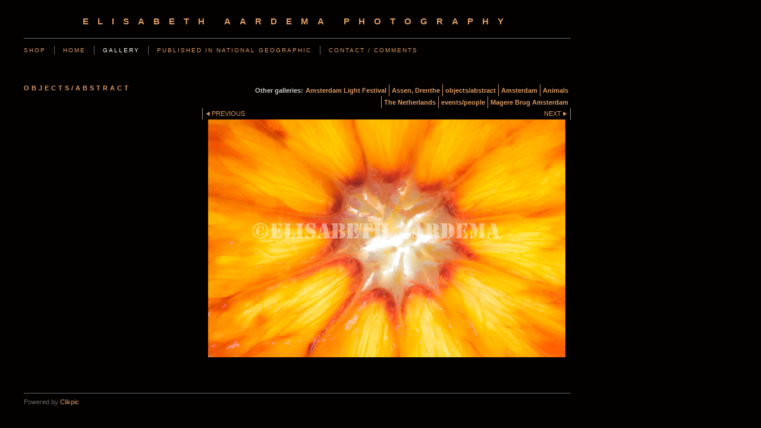

--- FILE ---
content_type: application/javascript
request_url: https://www.aardema.org/image_sets.js?c=273
body_size: 4253
content:
// Create the object of Photo objects for image sets 1,3,1,{{{section.image_sets_id}}},4,,
if(!('backgrounds' in window)){
	window.backgrounds = {};
}
backgrounds[9362357] = clik.newPhoto({"height":400,"section_code":"gallery","purchase_instruction":"","takendate":"","location":"Amsterdam","caption":"","galleries_id":408918,"server_id":68,"width":509,"paymentBuyLink":"","photo_ref":"","item_price":"","photographer":"Elisabeth Aardema","alt":"","id":"9362357","link":"photo_9362357.html","payment_groups_id":"","description":"","src":"alt-0169-winter-view-2_1.jpg","details":"<p class=\"field\"><strong>Location:</strong> Amsterdam</p><p class=\"field\"><strong>Photographer:</strong> Elisabeth Aardema</p>"}); 
backgrounds[15667881] = clik.newPhoto({"height":400,"section_code":"gallery","purchase_instruction":"","takendate":"","location":"","caption":"","galleries_id":408917,"server_id":68,"width":599,"paymentBuyLink":"","photo_ref":"","item_price":"","photographer":"Elisabeth Aardema","alt":"","id":"15667881","link":"photo_15667881.html","payment_groups_id":"","description":"","src":"Holland-legs-clogs.jpg","details":"<p class=\"field\"><strong>Photographer:</strong> Elisabeth Aardema</p>"}); 
backgrounds[17363912] = clik.newPhoto({"height":400,"section_code":"gallery","purchase_instruction":"","takendate":"","location":"Assen, Drenthe","caption":"","galleries_id":743551,"server_id":68,"width":599,"paymentBuyLink":"","photo_ref":"","item_price":"","photographer":"Elisabeth Aardema","alt":"","id":"17363912","link":"photo_17363912.html","payment_groups_id":"","description":"","src":"Vaart-Assen-Drenthe.jpg","details":"<p class=\"field\"><strong>Location:</strong> Assen, Drenthe</p><p class=\"field\"><strong>Photographer:</strong> Elisabeth Aardema</p>"}); 
backgrounds[16994972] = clik.newPhoto({"height":400,"section_code":"gallery","purchase_instruction":"","takendate":"","location":"","caption":"","galleries_id":676557,"server_id":68,"width":600,"paymentBuyLink":"","photo_ref":"","item_price":"","photographer":"","alt":"","id":"16994972","link":"photo_16994972.html","payment_groups_id":"","description":"","src":"Magere-Brug-Ansterdam-Elisabeth-Aardema.jpg","details":""}); 
backgrounds[15886755] = clik.newPhoto({"height":400,"section_code":"gallery","purchase_instruction":"","takendate":"","location":"","caption":"","galleries_id":568688,"server_id":68,"width":599,"paymentBuyLink":"","photo_ref":"","item_price":"","photographer":"","alt":"","id":"15886755","link":"photo_15886755.html","payment_groups_id":"","description":"","src":"Bunch-of-Tulips-editorial-jpeg-1.jpg","details":""}); 
backgrounds[17458919] = clik.newPhoto({"height":400,"section_code":"gallery","purchase_instruction":"","takendate":"","location":"Hoge der A, Groningen, Netherlands,","caption":"","galleries_id":408917,"server_id":68,"width":600,"paymentBuyLink":"","photo_ref":"","item_price":"","photographer":"Elisabeth Aardema","alt":"","id":"17458919","link":"photo_17458919.html","payment_groups_id":"","description":"","src":"Hoge-der-A-Lage-der-A-Groningen-mist.jpg","details":"<p class=\"field\"><strong>Location:</strong> Hoge der A, Groningen, Netherlands,</p><p class=\"field\"><strong>Photographer:</strong> Elisabeth Aardema</p>"}); 
backgrounds[9392009] = clik.newPhoto({"height":400,"section_code":"gallery","purchase_instruction":"","takendate":"","location":"","caption":"","galleries_id":408918,"server_id":68,"width":600,"paymentBuyLink":"","photo_ref":"","item_price":"","photographer":"","alt":"","id":"9392009","link":"photo_9392009.html","payment_groups_id":"","description":"","src":"alt-0169-kaarsjes-synagoge_1.jpg","details":""}); 
backgrounds[9676489] = clik.newPhoto({"height":400,"section_code":"gallery","purchase_instruction":"","takendate":"","location":"","caption":"","galleries_id":408918,"server_id":68,"width":593,"paymentBuyLink":"","photo_ref":"","item_price":"","photographer":"","alt":"","id":"9676489","link":"photo_9676489.html","payment_groups_id":"","description":"","src":"alt-0169-Nicolaaskerk-DRI_1.jpg","details":""}); 
backgrounds[14647187] = clik.newPhoto({"height":400,"section_code":"gallery","purchase_instruction":"","takendate":"","location":"","caption":"","galleries_id":495802,"server_id":68,"width":596,"paymentBuyLink":"","photo_ref":"","item_price":"","photographer":"","alt":"","id":"14647187","link":"photo_14647187.html","payment_groups_id":"","description":"","src":"Easter-Bunnies-yellow.jpg","details":""}); 
backgrounds[17369486] = clik.newPhoto({"height":400,"section_code":"gallery","purchase_instruction":"","takendate":"","location":"","caption":"","galleries_id":676557,"server_id":68,"width":600,"paymentBuyLink":"","photo_ref":"","item_price":"","photographer":"Elisabeth Aardema","alt":"","id":"17369486","link":"photo_17369486.html","payment_groups_id":"","description":"","src":"Magere-Brug-Amsterdam-mist-mensen-rolkoffers.jpg","details":"<p class=\"field\"><strong>Photographer:</strong> Elisabeth Aardema</p>"}); 
backgrounds[17222976] = clik.newPhoto({"height":400,"section_code":"gallery","purchase_instruction":"","takendate":"","location":"","caption":"","galleries_id":676557,"server_id":68,"width":600,"paymentBuyLink":"","photo_ref":"","item_price":"","photographer":"","alt":"","id":"17222976","link":"photo_17222976.html","payment_groups_id":"","description":"","src":"Amsterdam-Magere-Brug-fietsers-groot-en-klein-voetgangers.jpg","details":""}); 
backgrounds[10757967] = clik.newPhoto({"height":400,"section_code":"gallery","purchase_instruction":"","takendate":"","location":"","caption":"","galleries_id":568688,"server_id":68,"width":599,"paymentBuyLink":"","photo_ref":"","item_price":"","photographer":"","alt":"","id":"10757967","link":"photo_10757967.html","payment_groups_id":"","description":"","src":"Amsterdam-Light-Festival1.jpg","details":""}); 
backgrounds[16838544] = clik.newPhoto({"height":400,"section_code":"gallery","purchase_instruction":"","takendate":"","location":"Oudekerksplein, Amsterdam, Nederland","caption":"","galleries_id":408918,"server_id":68,"width":599,"paymentBuyLink":"","photo_ref":"","item_price":"","photographer":"","alt":"","id":"16838544","link":"photo_16838544.html","payment_groups_id":"","description":"","src":"Oudekerksplein-Red-Light-District-Amsterdam-avondklok-lockdown.jpg","details":"<p class=\"field\"><strong>Location:</strong> Oudekerksplein, Amsterdam, Nederland</p>"}); 
backgrounds[17438608] = clik.newPhoto({"height":400,"section_code":"gallery","purchase_instruction":"","takendate":"","location":"","caption":"","galleries_id":409320,"server_id":68,"width":599,"paymentBuyLink":"","photo_ref":"","item_price":"","photographer":"Elisabeth Aardema","alt":"","id":"17438608","link":"photo_17438608.html","payment_groups_id":"","description":"","src":"Koningsdag-Amsterdam_1.jpg","details":"<p class=\"field\"><strong>Photographer:</strong> Elisabeth Aardema</p>"}); 
backgrounds[16425091] = clik.newPhoto({"height":400,"section_code":"gallery","purchase_instruction":"","takendate":"","location":"","caption":"","galleries_id":408918,"server_id":68,"width":601,"paymentBuyLink":"","photo_ref":"","item_price":"","photographer":"","alt":"","id":"16425091","link":"photo_16425091.html","payment_groups_id":"","description":"","src":"Crossroad-zebra-crossing-Amsterdam.gif","details":""}); 
backgrounds[17461891] = clik.newPhoto({"height":400,"section_code":"gallery","purchase_instruction":"","takendate":"","location":"","caption":"","galleries_id":408917,"server_id":68,"width":601,"paymentBuyLink":"","photo_ref":"","item_price":"","photographer":"Elisabeth Aardema","alt":"","id":"17461891","link":"photo_17461891.html","payment_groups_id":"","description":"","src":"Sail-Amsterdam.jpg","details":"<p class=\"field\"><strong>Photographer:</strong> Elisabeth Aardema</p>"}); 
backgrounds[17121908] = clik.newPhoto({"height":400,"section_code":"gallery","purchase_instruction":"","takendate":"","location":"","caption":"","galleries_id":408917,"server_id":68,"width":619,"paymentBuyLink":"","photo_ref":"","item_price":"","photographer":"","alt":"","id":"17121908","link":"photo_17121908.html","payment_groups_id":"","description":"","src":"Coastline-Waddenzee-2-The-Netherlands-with-puddle-of-water.jpg","details":""}); 
backgrounds[16595422] = clik.newPhoto({"height":400,"section_code":"gallery","purchase_instruction":"","takendate":"","location":"","caption":"","galleries_id":408915,"server_id":68,"width":600,"paymentBuyLink":"","photo_ref":"","item_price":"","photographer":"","alt":"","id":"16595422","link":"photo_16595422.html","payment_groups_id":"","description":"","src":"Holstein-Friesian-cows-in-The-Netherlands-.gif","details":""}); 
backgrounds[17462672] = clik.newPhoto({"height":400,"section_code":"gallery","purchase_instruction":"","takendate":"","location":"","caption":"","galleries_id":408918,"server_id":68,"width":599,"paymentBuyLink":"","photo_ref":"","item_price":"","photographer":"","alt":"","id":"17462672","link":"photo_17462672.html","payment_groups_id":"","description":"","src":"Rijksmuseum-Amsterdam-Netherlands.jpg","details":""}); 
backgrounds[17422677] = clik.newPhoto({"height":400,"section_code":"gallery","purchase_instruction":"","takendate":"","location":"","caption":"","galleries_id":743551,"server_id":68,"width":599,"paymentBuyLink":"","photo_ref":"","item_price":"","photographer":"","alt":"","id":"17422677","link":"photo_17422677.html","payment_groups_id":"","description":"","src":"Mannes-Assen-Drenthe-station.jpg","details":""}); 
backgrounds[17472563] = clik.newPhoto({"height":400,"section_code":"gallery","purchase_instruction":"","takendate":"","location":"","caption":"","galleries_id":408918,"server_id":68,"width":599,"paymentBuyLink":"","photo_ref":"","item_price":"","photographer":"Elisabeth Aardema","alt":"","id":"17472563","link":"photo_17472563.html","payment_groups_id":"","description":"","src":"Pasture-with-Cows-Amsterdam-Captain-Boomer-Collective-1-van-1.jpg","details":"<p class=\"field\"><strong>Photographer:</strong> Elisabeth Aardema</p>"}); 
backgrounds[17502266] = clik.newPhoto({"height":400,"section_code":"gallery","purchase_instruction":"","takendate":"","location":"","caption":"","galleries_id":408917,"server_id":68,"width":267,"paymentBuyLink":"","photo_ref":"","item_price":"","photographer":"Elisabeth Aardema","alt":"","id":"17502266","link":"photo_17502266.html","payment_groups_id":"","description":"","src":"Winter_Amsterdam_Amstel_Magere_Brug.jpg","details":"<p class=\"field\"><strong>Photographer:</strong> Elisabeth Aardema</p>"}); 
backgrounds[10414153] = clik.newPhoto({"height":400,"section_code":"gallery","purchase_instruction":"","takendate":"","location":"","caption":"","galleries_id":743551,"server_id":68,"width":600,"paymentBuyLink":"","photo_ref":"","item_price":"","photographer":"","alt":"","id":"10414153","link":"photo_10414153.html","payment_groups_id":"","description":"","src":"alt-0169-BSB-twee-toppers-7764-2.jpg","details":""}); 
backgrounds[14567434] = clik.newPhoto({"height":400,"section_code":"gallery","purchase_instruction":"","takendate":"","location":"","caption":"","galleries_id":568688,"server_id":68,"width":604,"paymentBuyLink":"","photo_ref":"","item_price":"","photographer":"","alt":"","id":"14567434","link":"photo_14567434.html","payment_groups_id":"","description":"","src":"Nemo-21.jpg","details":""}); 
backgrounds[15056311] = clik.newPhoto({"height":400,"section_code":"gallery","purchase_instruction":"","takendate":"","location":"","caption":"","galleries_id":568688,"server_id":68,"width":599,"paymentBuyLink":"","photo_ref":"","item_price":"","photographer":"","alt":"","id":"15056311","link":"photo_15056311.html","payment_groups_id":"","description":"","src":"Herengracht-Paths-Crossing.jpg","details":""}); 
backgrounds[11308404] = clik.newPhoto({"height":400,"section_code":"gallery","purchase_instruction":"","takendate":"","location":"","caption":"","galleries_id":568688,"server_id":68,"width":597,"paymentBuyLink":"","photo_ref":"","item_price":"","photographer":"","alt":"","id":"11308404","link":"photo_11308404.html","payment_groups_id":"","description":"","src":"OVO.jpg","details":""}); 
backgrounds[16017021] = clik.newPhoto({"height":400,"section_code":"gallery","purchase_instruction":"","takendate":"","location":"","caption":"","galleries_id":568688,"server_id":68,"width":599,"paymentBuyLink":"","photo_ref":"","item_price":"","photographer":"","alt":"","id":"16017021","link":"photo_16017021.html","payment_groups_id":"","description":"","src":"Light-Matters-jellyfish.gif","details":""}); 
backgrounds[14942010] = clik.newPhoto({"height":400,"section_code":"gallery","purchase_instruction":"","takendate":"","location":"","caption":"","galleries_id":568688,"server_id":68,"width":599,"paymentBuyLink":"","photo_ref":"","item_price":"","photographer":"","alt":"","id":"14942010","link":"photo_14942010.html","payment_groups_id":"","description":"","src":"Amsterdam-Brouwersgracht-and-Circle-of-Life.jpg","details":""}); 
backgrounds[16628211] = clik.newPhoto({"height":400,"section_code":"gallery","purchase_instruction":"","takendate":"","location":"","caption":"","galleries_id":568688,"server_id":68,"width":599,"paymentBuyLink":"","photo_ref":"","item_price":"","photographer":"","alt":"","id":"16628211","link":"photo_16628211.html","payment_groups_id":"","description":"","src":"Amsterdam-Light-Festival-Netherlands-Atlantis_2.gif","details":""}); 
backgrounds[16595064] = clik.newPhoto({"height":400,"section_code":"gallery","purchase_instruction":"","takendate":"","location":"","caption":"","galleries_id":568688,"server_id":68,"width":595,"paymentBuyLink":"","photo_ref":"","item_price":"","photographer":"","alt":"","id":"16595064","link":"photo_16595064.html","payment_groups_id":"","description":"","src":"Amsterdam-Light-Festival-The-ice-is-melting-at-the-poules.gif","details":""}); 
backgrounds[16606376] = clik.newPhoto({"height":400,"section_code":"gallery","purchase_instruction":"","takendate":"","location":"","caption":"","galleries_id":568688,"server_id":68,"width":599,"paymentBuyLink":"","photo_ref":"","item_price":"","photographer":"","alt":"","id":"16606376","link":"photo_16606376.html","payment_groups_id":"","description":"","src":"The-Cracks-Amsterdam-Light-Festival-Nederland.gif","details":""}); 
backgrounds[16278916] = clik.newPhoto({"height":400,"section_code":"gallery","purchase_instruction":"","takendate":"","location":"","caption":"","galleries_id":568688,"server_id":68,"width":599,"paymentBuyLink":"","photo_ref":"","item_price":"","photographer":"","alt":"","id":"16278916","link":"photo_16278916.html","payment_groups_id":"","description":"","src":"Canal-HousesAmsterdam-WISP.gif","details":""}); 
backgrounds[17120203] = clik.newPhoto({"height":400,"section_code":"gallery","purchase_instruction":"","takendate":"","location":"","caption":"","galleries_id":743551,"server_id":68,"width":599,"paymentBuyLink":"","photo_ref":"","item_price":"","photographer":"Elisabeth Aardema","alt":"","id":"17120203","link":"photo_17120203.html","payment_groups_id":"","description":"","src":"Firefly-Field-Assen-Licht-Op-Drenthe.jpg","details":"<p class=\"field\"><strong>Photographer:</strong> Elisabeth Aardema</p>"}); 
backgrounds[17216686] = clik.newPhoto({"height":400,"section_code":"gallery","purchase_instruction":"","takendate":"","location":"","caption":"","galleries_id":743551,"server_id":68,"width":679,"paymentBuyLink":"","photo_ref":"","item_price":"","photographer":"","alt":"","id":"17216686","link":"photo_17216686.html","payment_groups_id":"","description":"","src":"British-Superbikes-Assen-TT-Circuit.jpg","details":""}); 
backgrounds[17144343] = clik.newPhoto({"height":400,"section_code":"gallery","purchase_instruction":"","takendate":"","location":"Assen, Drenthe","caption":"","galleries_id":743551,"server_id":68,"width":599,"paymentBuyLink":"","photo_ref":"","item_price":"","photographer":"Elisabeth Aardema","alt":"","id":"17144343","link":"photo_17144343.html","payment_groups_id":"","description":"","src":"Kloosterstraat-Assen-Drenthe.jpg","details":"<p class=\"field\"><strong>Location:</strong> Assen, Drenthe</p><p class=\"field\"><strong>Photographer:</strong> Elisabeth Aardema</p>"}); 
backgrounds[17303640] = clik.newPhoto({"height":400,"section_code":"gallery","purchase_instruction":"","takendate":"","location":"","caption":"","galleries_id":743551,"server_id":68,"width":600,"paymentBuyLink":"","photo_ref":"","item_price":"","photographer":"Elisabeth Aardema","alt":"","id":"17303640","link":"photo_17303640.html","payment_groups_id":"","description":"","src":"Mannes-Assen-Drenthe-station_1.jpg","details":"<p class=\"field\"><strong>Photographer:</strong> Elisabeth Aardema</p>"}); 
backgrounds[10418716] = clik.newPhoto({"height":400,"section_code":"gallery","purchase_instruction":"","takendate":"","location":"","caption":"","galleries_id":743551,"server_id":68,"width":621,"paymentBuyLink":"","photo_ref":"","item_price":"","photographer":"","alt":"","id":"10418716","link":"photo_10418716.html","payment_groups_id":"","description":"","src":"bsb-benen-met-hakken-6200_1.jpg","details":""}); 
backgrounds[17121910] = clik.newPhoto({"height":400,"section_code":"gallery","purchase_instruction":"","takendate":"","location":"Borger, Drenthe, \"Elisabeth Aardema\"","caption":"","galleries_id":743551,"server_id":68,"width":600,"paymentBuyLink":"","photo_ref":"","item_price":"","photographer":"Elisabeth Aardema","alt":"","id":"17121910","link":"photo_17121910.html","payment_groups_id":"","description":"","src":"Hunebed-D27-Borger-Drenthe-Netherlands.jpg","details":"<p class=\"field\"><strong>Location:</strong> Borger, Drenthe, &quot;Elisabeth Aardema&quot;</p><p class=\"field\"><strong>Photographer:</strong> Elisabeth Aardema</p>"}); 
backgrounds[10418329] = clik.newPhoto({"height":400,"section_code":"gallery","purchase_instruction":"","takendate":"","location":"","caption":"","galleries_id":743551,"server_id":68,"width":562,"paymentBuyLink":"","photo_ref":"","item_price":"","photographer":"","alt":"","id":"10418329","link":"photo_10418329.html","payment_groups_id":"","description":"","src":"BSB-val-77711.jpg","details":""}); 
backgrounds[10721996] = clik.newPhoto({"height":400,"section_code":"gallery","purchase_instruction":"","takendate":"","location":"Assen, \"TT Circuit Assen\"","caption":"","galleries_id":743551,"server_id":68,"width":600,"paymentBuyLink":"","photo_ref":"","item_price":"","photographer":"","alt":"","id":"10721996","link":"photo_10721996.html","payment_groups_id":"","description":"","src":"BSB-Pirelli-tyres.jpg","details":"<p class=\"field\"><strong>Location:</strong> Assen, &quot;TT Circuit Assen&quot;</p>"}); 
backgrounds[17158003] = clik.newPhoto({"height":400,"section_code":"gallery","purchase_instruction":"","takendate":"","location":"","caption":"","galleries_id":743551,"server_id":68,"width":599,"paymentBuyLink":"","photo_ref":"","item_price":"","photographer":"Elisabeth Aardema","alt":"","id":"17158003","link":"photo_17158003.html","payment_groups_id":"","description":"","src":"Museumlaantje-Assen-Drenthe.jpg","details":"<p class=\"field\"><strong>Photographer:</strong> Elisabeth Aardema</p>"}); 
backgrounds[10513373] = clik.newPhoto({"height":400,"section_code":"gallery","purchase_instruction":"","takendate":"","location":"","caption":"","galleries_id":495802,"server_id":68,"width":587,"paymentBuyLink":"","photo_ref":"","item_price":"","photographer":"","alt":"","id":"10513373","link":"photo_10513373.html","payment_groups_id":"","description":"","src":"euro-notes-2.jpg","details":""}); 
backgrounds[16914438] = clik.newPhoto({"height":400,"section_code":"gallery","purchase_instruction":"","takendate":"","location":"","caption":"","galleries_id":495802,"server_id":68,"width":600,"paymentBuyLink":"","photo_ref":"","item_price":"","photographer":"","alt":"","id":"16914438","link":"photo_16914438.html","payment_groups_id":"","description":"","src":"Nederlandse-vlag-klompen-wooden-shoes.jpg","details":""}); 
backgrounds[16294967] = clik.newPhoto({"height":400,"section_code":"gallery","purchase_instruction":"","takendate":"","location":"","caption":"","galleries_id":495802,"server_id":68,"width":601,"paymentBuyLink":"","photo_ref":"","item_price":"","photographer":"","alt":"","id":"16294967","link":"photo_16294967.html","payment_groups_id":"","description":"","src":"Glow-Eindhoven-Catharina-Church-Confluence-of-Ocubo.gif","details":""}); 
backgrounds[17496244] = clik.newPhoto({"height":400,"section_code":"gallery","purchase_instruction":"","takendate":"","location":"","caption":"","galleries_id":495802,"server_id":68,"width":533,"paymentBuyLink":"","photo_ref":"","item_price":"","photographer":"Elisabeth Aardema","alt":"","id":"17496244","link":"photo_17496244.html","payment_groups_id":"","description":"","src":"Pepernoten-Sinterklaas.jpg","details":"<p class=\"field\"><strong>Photographer:</strong> Elisabeth Aardema</p>"}); 
backgrounds[15416578] = clik.newPhoto({"height":400,"section_code":"gallery","purchase_instruction":"","takendate":"","location":"","caption":"","galleries_id":495802,"server_id":68,"width":600,"paymentBuyLink":"","photo_ref":"","item_price":"","photographer":"","alt":"","id":"15416578","link":"photo_15416578.html","payment_groups_id":"","description":"","src":"Green-yellow-and-orange-2.jpg","details":""}); 
backgrounds[17114685] = clik.newPhoto({"height":400,"section_code":"gallery","purchase_instruction":"","takendate":"","location":"","caption":"","galleries_id":495802,"server_id":68,"width":267,"paymentBuyLink":"","photo_ref":"","item_price":"","photographer":"","alt":"","id":"17114685","link":"photo_17114685.html","payment_groups_id":"","description":"","src":"Stoplicht-fiets-Ceintuurbaan-Amsterdam.jpg","details":""}); 
backgrounds[14557190] = clik.newPhoto({"height":400,"section_code":"gallery","purchase_instruction":"","takendate":"","location":"","caption":"","galleries_id":495802,"server_id":68,"width":400,"paymentBuyLink":"","photo_ref":"","item_price":"","photographer":"Elisabeth Aardema","alt":"","id":"14557190","link":"photo_14557190.html","payment_groups_id":"","description":"","src":"Pinocchio-and-golden-Xmas-ball-.jpg","details":"<p class=\"field\"><strong>Photographer:</strong> Elisabeth Aardema</p>"}); 
backgrounds[17422678] = clik.newPhoto({"height":400,"section_code":"gallery","purchase_instruction":"","takendate":"","location":"","caption":"","galleries_id":495802,"server_id":68,"width":598,"paymentBuyLink":"","photo_ref":"","item_price":"","photographer":"","alt":"","id":"17422678","link":"photo_17422678.html","payment_groups_id":"","description":"","src":"Bijbels-Museum-Amsterdam.jpg","details":""}); 
backgrounds[9765341] = clik.newPhoto({"height":400,"section_code":"gallery","purchase_instruction":"","takendate":"","location":"","caption":"","galleries_id":495802,"server_id":68,"width":601,"paymentBuyLink":"","photo_ref":"","item_price":"","photographer":"","alt":"","id":"9765341","link":"photo_9765341.html","payment_groups_id":"","description":"","src":"alt-0169-orange-heart-3924_2.jpg","details":""}); 
backgrounds[16712298] = clik.newPhoto({"height":400,"section_code":"gallery","purchase_instruction":"","takendate":"","location":"","caption":"","galleries_id":408918,"server_id":68,"width":599,"paymentBuyLink":"","photo_ref":"","item_price":"","photographer":"","alt":"","id":"16712298","link":"photo_16712298.html","payment_groups_id":"","description":"","src":"Urban-Sport-Zone-Skatepark-Zeeburgereiland-Amsterdam.gif","details":""}); 
backgrounds[16819002] = clik.newPhoto({"height":400,"section_code":"gallery","purchase_instruction":"","takendate":"","location":"","caption":"","galleries_id":408918,"server_id":68,"width":563,"paymentBuyLink":"","photo_ref":"","item_price":"","photographer":"","alt":"","id":"16819002","link":"photo_16819002.html","payment_groups_id":"","description":"","src":"Lion-panthera-leo.jpg","details":""}); 
backgrounds[16839719] = clik.newPhoto({"height":400,"section_code":"gallery","purchase_instruction":"","takendate":"","location":"","caption":"","galleries_id":408918,"server_id":68,"width":599,"paymentBuyLink":"","photo_ref":"","item_price":"","photographer":"","alt":"","id":"16839719","link":"photo_16839719.html","payment_groups_id":"","description":"","src":"Golden-morning-light-Amstel-Amsterdam.jpg","details":""}); 
backgrounds[16843717] = clik.newPhoto({"height":400,"section_code":"gallery","purchase_instruction":"","takendate":"","location":"","caption":"","galleries_id":408918,"server_id":68,"width":691,"paymentBuyLink":"","photo_ref":"","item_price":"","photographer":"","alt":"","id":"16843717","link":"photo_16843717.html","payment_groups_id":"","description":"","src":"Traffic-bicycles-cars-tram-pedestrians-Amsterdam-Netherlands.jpg","details":""}); 
backgrounds[9484016] = clik.newPhoto({"height":400,"section_code":"gallery","purchase_instruction":"","takendate":"","location":"","caption":"","galleries_id":408918,"server_id":68,"width":601,"paymentBuyLink":"","photo_ref":"","item_price":"","photographer":"","alt":"","id":"9484016","link":"photo_9484016.html","payment_groups_id":"","description":"","src":"alt-0169-offices-at-night_1.jpg","details":""}); 
backgrounds[16937141] = clik.newPhoto({"height":400,"section_code":"gallery","purchase_instruction":"","takendate":"","location":"","caption":"","galleries_id":408918,"server_id":68,"width":599,"paymentBuyLink":"","photo_ref":"","item_price":"","photographer":"Elisabeth Aardema","alt":"","id":"16937141","link":"photo_16937141.html","payment_groups_id":"","description":"","src":"Amsterdam-Netherlands-biycles-light-painting.jpg","details":"<p class=\"field\"><strong>Photographer:</strong> Elisabeth Aardema</p>"}); 
backgrounds[16278801] = clik.newPhoto({"height":400,"section_code":"gallery","purchase_instruction":"","takendate":"","location":"","caption":"","galleries_id":408918,"server_id":68,"width":527,"paymentBuyLink":"","photo_ref":"","item_price":"","photographer":"","alt":"","id":"16278801","link":"photo_16278801.html","payment_groups_id":"","description":"","src":"Sunset-Amsterdam-Netherlands-skyline.gif","details":""}); 
backgrounds[16688817] = clik.newPhoto({"height":400,"section_code":"gallery","purchase_instruction":"","takendate":"","location":"","caption":"","galleries_id":408918,"server_id":68,"width":599,"paymentBuyLink":"","photo_ref":"","item_price":"","photographer":"","alt":"","id":"16688817","link":"photo_16688817.html","payment_groups_id":"","description":"","src":"Blijf-binnen-coronavirus-Nederland.gif","details":""}); 
backgrounds[16278915] = clik.newPhoto({"height":400,"section_code":"gallery","purchase_instruction":"","takendate":"","location":"","caption":"","galleries_id":408918,"server_id":68,"width":600,"paymentBuyLink":"","photo_ref":"","item_price":"","photographer":"Elisabeth Aardema","alt":"","id":"16278915","link":"photo_16278915.html","payment_groups_id":"","description":"","src":"Amsterdam-Airport-Schiphol-2.gif","details":"<p class=\"field\"><strong>Photographer:</strong> Elisabeth Aardema</p>"}); 
backgrounds[9391840] = clik.newPhoto({"height":400,"section_code":"gallery","purchase_instruction":"","takendate":"","location":"","caption":"","galleries_id":408915,"server_id":68,"width":600,"paymentBuyLink":"","photo_ref":"","item_price":"","photographer":"","alt":"","id":"9391840","link":"photo_9391840.html","payment_groups_id":"","description":"","src":"alt-0169-loving-lions_1.jpg","details":""}); 
backgrounds[16920844] = clik.newPhoto({"height":400,"section_code":"gallery","purchase_instruction":"","takendate":"","location":"","caption":"","galleries_id":408915,"server_id":68,"width":600,"paymentBuyLink":"","photo_ref":"","item_price":"","photographer":"","alt":"","id":"16920844","link":"photo_16920844.html","payment_groups_id":"","description":"","src":"Holstein-Friesian-milk-cows-playing-yearlings.jpg","details":""}); 
backgrounds[9417770] = clik.newPhoto({"height":400,"section_code":"gallery","purchase_instruction":"","takendate":"","location":"","caption":"","galleries_id":408915,"server_id":68,"width":600,"paymentBuyLink":"","photo_ref":"","item_price":"","photographer":"","alt":"","id":"9417770","link":"photo_9417770.html","payment_groups_id":"","description":"","src":"alt-0169-warm-eten_1.jpg","details":""}); 
backgrounds[9397889] = clik.newPhoto({"height":400,"section_code":"gallery","purchase_instruction":"","takendate":"","location":"","caption":"","galleries_id":408915,"server_id":68,"width":598,"paymentBuyLink":"","photo_ref":"","item_price":"","photographer":"","alt":"","id":"9397889","link":"photo_9397889.html","payment_groups_id":"","description":"","src":"alt-0169-greta-oto-0105_2.jpg","details":""}); 
backgrounds[9417168] = clik.newPhoto({"height":400,"section_code":"gallery","purchase_instruction":"","takendate":"","location":"","caption":"","galleries_id":408915,"server_id":68,"width":600,"paymentBuyLink":"","photo_ref":"","item_price":"","photographer":"","alt":"","id":"9417168","link":"photo_9417168.html","payment_groups_id":"","description":"","src":"alt-0169-mandril_1.jpg","details":""}); 
backgrounds[16514243] = clik.newPhoto({"height":400,"section_code":"gallery","purchase_instruction":"","takendate":"","location":"","caption":"","galleries_id":408915,"server_id":68,"width":267,"paymentBuyLink":"","photo_ref":"","item_price":"","photographer":"","alt":"","id":"16514243","link":"photo_16514243.html","payment_groups_id":"","description":"","src":"roze-pelikaan-met-vis.gif","details":""}); 
backgrounds[16514239] = clik.newPhoto({"height":400,"section_code":"gallery","purchase_instruction":"","takendate":"","location":"","caption":"","galleries_id":408915,"server_id":68,"width":267,"paymentBuyLink":"","photo_ref":"","item_price":"","photographer":"","alt":"","id":"16514239","link":"photo_16514239.html","payment_groups_id":"","description":"","src":"Biddende_reiger.gif","details":""}); 
backgrounds[16514240] = clik.newPhoto({"height":400,"section_code":"gallery","purchase_instruction":"","takendate":"","location":"","caption":"","galleries_id":408915,"server_id":68,"width":267,"paymentBuyLink":"","photo_ref":"","item_price":"","photographer":"","alt":"","id":"16514240","link":"photo_16514240.html","payment_groups_id":"","description":"","src":"gapende-leeuw.gif","details":""}); 
backgrounds[16514241] = clik.newPhoto({"height":400,"section_code":"gallery","purchase_instruction":"","takendate":"","location":"","caption":"","galleries_id":408915,"server_id":68,"width":267,"paymentBuyLink":"","photo_ref":"","item_price":"","photographer":"","alt":"","id":"16514241","link":"photo_16514241.html","payment_groups_id":"","description":"","src":"Japanse-makaak-en-pasgeboren-baby.gif","details":""}); 
backgrounds[16514244] = clik.newPhoto({"height":400,"section_code":"gallery","purchase_instruction":"","takendate":"","location":"","caption":"","galleries_id":408915,"server_id":68,"width":267,"paymentBuyLink":"","photo_ref":"","item_price":"","photographer":"","alt":"","id":"16514244","link":"photo_16514244.html","payment_groups_id":"","description":"","src":"stokstaartje.gif","details":""}); 
backgrounds[16339826] = clik.newPhoto({"height":400,"section_code":"gallery","purchase_instruction":"","takendate":"","location":"","caption":"","galleries_id":408917,"server_id":68,"width":600,"paymentBuyLink":"","photo_ref":"","item_price":"","photographer":"","alt":"","id":"16339826","link":"photo_16339826.html","payment_groups_id":"","description":"","src":"Wadden-Sea.gif","details":""}); 
backgrounds[16016637] = clik.newPhoto({"height":400,"section_code":"gallery","purchase_instruction":"","takendate":"","location":"","caption":"","galleries_id":408917,"server_id":68,"width":601,"paymentBuyLink":"","photo_ref":"","item_price":"","photographer":"","alt":"","id":"16016637","link":"photo_16016637.html","payment_groups_id":"","description":"","src":"Winter-Amsterdam-Skinny-Bridge-people-and-dog.gif","details":""}); 
backgrounds[9396856] = clik.newPhoto({"height":400,"section_code":"gallery","purchase_instruction":"","takendate":"","location":"","caption":"","galleries_id":408917,"server_id":68,"width":582,"paymentBuyLink":"","photo_ref":"","item_price":"","photographer":"","alt":"","id":"9396856","link":"photo_9396856.html","payment_groups_id":"","description":"","src":"alt-0169-flowers-and-windmill_1.jpg","details":""}); 
backgrounds[16737694] = clik.newPhoto({"height":400,"section_code":"gallery","purchase_instruction":"","takendate":"","location":"","caption":"","galleries_id":408917,"server_id":68,"width":600,"paymentBuyLink":"","photo_ref":"","item_price":"","photographer":"","alt":"","id":"16737694","link":"photo_16737694.html","payment_groups_id":"","description":"","src":"Glow-Eindhoven-Diving-in-the-Sea-of-Colors-2.gif","details":""}); 
backgrounds[16839283] = clik.newPhoto({"height":400,"section_code":"gallery","purchase_instruction":"","takendate":"","location":"","caption":"","galleries_id":408917,"server_id":68,"width":600,"paymentBuyLink":"","photo_ref":"","item_price":"","photographer":"","alt":"","id":"16839283","link":"photo_16839283.html","payment_groups_id":"","description":"","src":"Amsterdam-street-face-masks.jpg","details":""}); 
backgrounds[9316453] = clik.newPhoto({"height":400,"section_code":"gallery","purchase_instruction":"","takendate":"","location":"Kinderdijk, \"Elisabeth Aardema\"","caption":"","galleries_id":408917,"server_id":68,"width":601,"paymentBuyLink":"","photo_ref":"","item_price":"","photographer":"Elisabeth Aardema","alt":"","id":"9316453","link":"photo_9316453.html","payment_groups_id":"","description":"","src":"Ice-skating-in-Kinderdijk-met-watermerk_1.jpg","details":"<p class=\"field\"><strong>Location:</strong> Kinderdijk, &quot;Elisabeth Aardema&quot;</p><p class=\"field\"><strong>Photographer:</strong> Elisabeth Aardema</p>"}); 
backgrounds[17353400] = clik.newPhoto({"height":400,"section_code":"gallery","purchase_instruction":"","takendate":"","location":"Amsterdam","caption":"","galleries_id":408917,"server_id":68,"width":600,"paymentBuyLink":"","photo_ref":"","item_price":"","photographer":"Elisabeth Aardema","alt":"","id":"17353400","link":"photo_17353400.html","payment_groups_id":"","description":"","src":"Nationaal-Holocaust-Namenmonument-Amsterdam.jpg","details":"<p class=\"field\"><strong>Location:</strong> Amsterdam</p><p class=\"field\"><strong>Photographer:</strong> Elisabeth Aardema</p>"}); 
backgrounds[16321866] = clik.newPhoto({"height":400,"section_code":"gallery","purchase_instruction":"","takendate":"","location":"","caption":"","galleries_id":408917,"server_id":68,"width":601,"paymentBuyLink":"","photo_ref":"","item_price":"","photographer":"","alt":"","id":"16321866","link":"photo_16321866.html","payment_groups_id":"","description":"","src":"Immersive-decelerator-2-Glow-Eindhoven-Netherlands.gif","details":""}); 
backgrounds[16425297] = clik.newPhoto({"height":400,"section_code":"gallery","purchase_instruction":"","takendate":"","location":"","caption":"","galleries_id":409320,"server_id":68,"width":599,"paymentBuyLink":"","photo_ref":"","item_price":"","photographer":"","alt":"","id":"16425297","link":"photo_16425297.html","payment_groups_id":"","description":"","src":"Amsterdam-celebrating-Kings-Day.gif","details":""}); 
backgrounds[17145054] = clik.newPhoto({"height":400,"section_code":"gallery","purchase_instruction":"","takendate":"","location":"","caption":"","galleries_id":409320,"server_id":68,"width":626,"paymentBuyLink":"","photo_ref":"","item_price":"","photographer":"","alt":"","id":"17145054","link":"photo_17145054.html","payment_groups_id":"","description":"","src":"Skatepark-Amsterdam-2.jpg","details":""}); 
backgrounds[16595773] = clik.newPhoto({"height":400,"section_code":"gallery","purchase_instruction":"","takendate":"","location":"","caption":"","galleries_id":409320,"server_id":68,"width":601,"paymentBuyLink":"","photo_ref":"","item_price":"","photographer":"","alt":"","id":"16595773","link":"photo_16595773.html","payment_groups_id":"","description":"","src":"Sail-Amsterdam-Netherlands-editorial.gif","details":""}); 
backgrounds[16737625] = clik.newPhoto({"height":400,"section_code":"gallery","purchase_instruction":"","takendate":"","location":"","caption":"","galleries_id":409320,"server_id":68,"width":600,"paymentBuyLink":"","photo_ref":"","item_price":"","photographer":"","alt":"","id":"16737625","link":"photo_16737625.html","payment_groups_id":"","description":"","src":"Shopping-street-Amsterdam-face-masks.gif","details":""}); 
backgrounds[16425094] = clik.newPhoto({"height":400,"section_code":"gallery","purchase_instruction":"","takendate":"","location":"","caption":"","galleries_id":409320,"server_id":68,"width":599,"paymentBuyLink":"","photo_ref":"","item_price":"","photographer":"","alt":"","id":"16425094","link":"photo_16425094.html","payment_groups_id":"","description":"","src":"Tow-girls-selling-on-children-free-market-kindervrijmarkt.gif","details":""}); 
backgrounds[17145056] = clik.newPhoto({"height":400,"section_code":"gallery","purchase_instruction":"","takendate":"","location":"","caption":"","galleries_id":409320,"server_id":68,"width":599,"paymentBuyLink":"","photo_ref":"","item_price":"","photographer":"","alt":"","id":"17145056","link":"photo_17145056.html","payment_groups_id":"","description":"","src":"Protest-boeren-voor-Hermitage-tijdens-Canal-Parade-9.jpg","details":""}); 
backgrounds[16278914] = clik.newPhoto({"height":400,"section_code":"gallery","purchase_instruction":"","takendate":"","location":"","caption":"","galleries_id":409320,"server_id":68,"width":599,"paymentBuyLink":"","photo_ref":"","item_price":"","photographer":"","alt":"","id":"16278914","link":"photo_16278914.html","payment_groups_id":"","description":"","src":"Fun-on-ice-Keizersgracht-Amsterdam-Netherlands.gif","details":""}); 
backgrounds[16595149] = clik.newPhoto({"height":400,"section_code":"gallery","purchase_instruction":"","takendate":"","location":"","caption":"","galleries_id":409320,"server_id":68,"width":601,"paymentBuyLink":"","photo_ref":"","item_price":"","photographer":"","alt":"","id":"16595149","link":"photo_16595149.html","payment_groups_id":"","description":"","src":"Sail-Amsterdam-Nederland-2.gif","details":""}); 
backgrounds[17356974] = clik.newPhoto({"height":400,"section_code":"gallery","purchase_instruction":"","takendate":"","location":"","caption":"","galleries_id":409320,"server_id":68,"width":599,"paymentBuyLink":"","photo_ref":"","item_price":"","photographer":"","alt":"","id":"17356974","link":"photo_17356974.html","payment_groups_id":"","description":"","src":"Amsterdam-Canal-Parade.jpg","details":""}); 
backgrounds[16016638] = clik.newPhoto({"height":400,"section_code":"gallery","purchase_instruction":"","takendate":"","location":"","caption":"","galleries_id":676557,"server_id":68,"width":601,"paymentBuyLink":"","photo_ref":"","item_price":"","photographer":"","alt":"","id":"16016638","link":"photo_16016638.html","payment_groups_id":"","description":"","src":"Winter-Amsterdam-Skinny-Bridge-people-and-dog.gif","details":""}); 
backgrounds[17041372] = clik.newPhoto({"height":400,"section_code":"gallery","purchase_instruction":"","takendate":"","location":"","caption":"","galleries_id":676557,"server_id":68,"width":599,"paymentBuyLink":"","photo_ref":"","item_price":"","photographer":"","alt":"","id":"17041372","link":"photo_17041372.html","payment_groups_id":"","description":"","src":"Enjoying-tulips-in-Amsterdam.jpg","details":""}); 
backgrounds[9396843] = clik.newPhoto({"height":400,"section_code":"gallery","purchase_instruction":"","takendate":"","location":"","caption":"","galleries_id":676557,"server_id":68,"width":574,"paymentBuyLink":"","photo_ref":"","item_price":"","photographer":"","alt":"","id":"9396843","link":"photo_9396843.html","payment_groups_id":"","description":"","src":"alt-0169-Colourful-bridge-crop_1.jpg","details":""}); 
backgrounds[17220840] = clik.newPhoto({"height":400,"section_code":"gallery","purchase_instruction":"","takendate":"","location":"","caption":"","galleries_id":676557,"server_id":68,"width":600,"paymentBuyLink":"","photo_ref":"","item_price":"","photographer":"","alt":"","id":"17220840","link":"photo_17220840.html","payment_groups_id":"","description":"","src":"Fotosessie-bruidspaar-Magere-Brug.jpg","details":""}); 
backgrounds[16278806] = clik.newPhoto({"height":400,"section_code":"gallery","purchase_instruction":"","takendate":"","location":"","caption":"","galleries_id":676557,"server_id":68,"width":600,"paymentBuyLink":"","photo_ref":"","item_price":"","photographer":"","alt":"","id":"16278806","link":"photo_16278806.html","payment_groups_id":"","description":"","src":"Skinny-Bridge-ice-and-wind-holes.gif","details":""}); 
backgrounds[9676475] = clik.newPhoto({"height":400,"section_code":"gallery","purchase_instruction":"","takendate":"","location":"","caption":"","galleries_id":676557,"server_id":68,"width":600,"paymentBuyLink":"","photo_ref":"","item_price":"","photographer":"","alt":"","id":"9676475","link":"photo_9676475.html","payment_groups_id":"","description":"","src":"alt-0169-Christmas-Canal-Parade-yellow_3.jpg","details":""}); 
backgrounds[16289009] = clik.newPhoto({"height":400,"section_code":"gallery","purchase_instruction":"","takendate":"","location":"","caption":"","galleries_id":676557,"server_id":68,"width":599,"paymentBuyLink":"","photo_ref":"","item_price":"","photographer":"","alt":"","id":"16289009","link":"photo_16289009.html","payment_groups_id":"","description":"","src":"Amsterdam-Netherlands-intocht-entry-Sinterklaas-on-a-steamer.gif","details":""}); 
backgrounds[14963384] = clik.newPhoto({"height":400,"section_code":"gallery","purchase_instruction":"","takendate":"","location":"","caption":"","galleries_id":676557,"server_id":68,"width":602,"paymentBuyLink":"","photo_ref":"","item_price":"","photographer":"","alt":"","id":"14963384","link":"photo_14963384.html","payment_groups_id":"","description":"","src":"200-jaar-Koninkrijk-der-Nederlanden-.jpg","details":""}); 
backgrounds[9417675] = clik.newPhoto({"height":400,"section_code":"gallery","purchase_instruction":"","takendate":"","location":"","caption":"","galleries_id":676557,"server_id":68,"width":533,"paymentBuyLink":"","photo_ref":"","item_price":"","photographer":"","alt":"","id":"9417675","link":"photo_9417675.html","payment_groups_id":"","description":"","src":"alt-0169-magere-brug_1.jpg","details":""}); 



--- FILE ---
content_type: application/javascript
request_url: https://www.aardema.org/clikpic.js?c=273
body_size: 8247
content:
window.thumbnails = {};
thumbnails[9362357] = clik.newPhoto({"height":126,"caption":"","galleries_id":408918,"server_id":68,"width":160,"alt":"","id":"9362357","link":"photo_9362357.html","src":"alt-0169-winter-view-2_1_thumb.jpg"}, 1);
thumbnails[9391840] = clik.newPhoto({"height":107,"caption":"","galleries_id":408915,"server_id":68,"width":160,"alt":"","id":"9391840","link":"photo_9391840.html","src":"alt-0169-loving-lions_1_thumb.jpg"}, 1);
thumbnails[15667881] = clik.newPhoto({"height":107,"caption":"","galleries_id":408917,"server_id":68,"width":160,"alt":"","id":"15667881","link":"photo_15667881.html","src":"Holland-legs-clogs_thumb.jpg"}, 1);
thumbnails[16712298] = clik.newPhoto({"height":107,"caption":"","galleries_id":408918,"server_id":68,"width":160,"alt":"","id":"16712298","link":"photo_16712298.html","src":"Urban-Sport-Zone-Skatepark-Zeeburgereiland-Amsterdam_thumb.gif"}, 1);
thumbnails[16819002] = clik.newPhoto({"height":114,"caption":"","galleries_id":408918,"server_id":68,"width":160,"alt":"","id":"16819002","link":"photo_16819002.html","src":"Lion-panthera-leo_thumb.jpg"}, 1);
thumbnails[16839719] = clik.newPhoto({"height":107,"caption":"","galleries_id":408918,"server_id":68,"width":160,"alt":"","id":"16839719","link":"photo_16839719.html","src":"Golden-morning-light-Amstel-Amsterdam_thumb.jpg"}, 1);
thumbnails[16843717] = clik.newPhoto({"height":93,"caption":"","galleries_id":408918,"server_id":68,"width":160,"alt":"","id":"16843717","link":"photo_16843717.html","src":"Traffic-bicycles-cars-tram-pedestrians-Amsterdam-Netherlands_thumb.jpg"}, 1);
thumbnails[17438732] = clik.newPhoto({"height":100,"caption":"","galleries_id":"","server_id":68,"width":150,"alt":"","id":"17438732","link":"#","src":"Koningsdag-Amsterdam_thumb.jpg"}, 1);
thumbnails[17438737] = clik.newPhoto({"height":100,"caption":"","galleries_id":"","server_id":68,"width":150,"alt":"","id":"17438737","link":"#","src":"Nederland-benen-klompen-duinen_thumb.jpg"}, 1);
thumbnails[17438741] = clik.newPhoto({"height":100,"caption":"","galleries_id":"","server_id":68,"width":150,"alt":"","id":"17438741","link":"#","src":"Magere-Brug-Amsterdam-fietsers-cyclists_thumb.jpg"}, 1);
thumbnails[16425297] = clik.newPhoto({"height":107,"caption":"","galleries_id":409320,"server_id":68,"width":160,"alt":"","id":"16425297","link":"photo_16425297.html","src":"Amsterdam-celebrating-Kings-Day_thumb.gif"}, 1);
thumbnails[16920844] = clik.newPhoto({"height":107,"caption":"","galleries_id":408915,"server_id":68,"width":160,"alt":"","id":"16920844","link":"photo_16920844.html","src":"Holstein-Friesian-milk-cows-playing-yearlings_thumb.jpg"}, 1);
thumbnails[17145054] = clik.newPhoto({"height":102,"caption":"","galleries_id":409320,"server_id":68,"width":160,"alt":"","id":"17145054","link":"photo_17145054.html","src":"Skatepark-Amsterdam-2_thumb.jpg"}, 1);
thumbnails[9484016] = clik.newPhoto({"height":106,"caption":"","galleries_id":408918,"server_id":68,"width":160,"alt":"","id":"9484016","link":"photo_9484016.html","src":"alt-0169-offices-at-night_1_thumb.jpg"}, 1);
thumbnails[15569639] = clik.newPhoto({"height":107,"caption":"","galleries_id":"","server_id":68,"width":160,"alt":"","id":"15569639","link":"#","src":"Amsterdam-by-twilight_thumb.jpg"}, 1);
thumbnails[16937141] = clik.newPhoto({"height":107,"caption":"","galleries_id":408918,"server_id":68,"width":160,"alt":"","id":"16937141","link":"photo_16937141.html","src":"Amsterdam-Netherlands-biycles-light-painting_thumb.jpg"}, 1);
thumbnails[17120203] = clik.newPhoto({"height":107,"caption":"","galleries_id":743551,"server_id":68,"width":160,"alt":"","id":"17120203","link":"photo_17120203.html","src":"Firefly-Field-Assen-Licht-Op-Drenthe_thumb.jpg"}, 1);
thumbnails[17363912] = clik.newPhoto({"height":107,"caption":"","galleries_id":743551,"server_id":68,"width":160,"alt":"","id":"17363912","link":"photo_17363912.html","src":"Vaart-Assen-Drenthe_thumb.jpg"}, 1);
thumbnails[9417770] = clik.newPhoto({"height":107,"caption":"","galleries_id":408915,"server_id":68,"width":160,"alt":"","id":"9417770","link":"photo_9417770.html","src":"alt-0169-warm-eten_1_thumb.jpg"}, 1);
thumbnails[15306405] = clik.newPhoto({"height":107,"caption":"","galleries_id":"","server_id":68,"width":160,"alt":"","id":"15306405","link":"#","src":"Rijksmuseum-Amsterdam_thumb.jpg"}, 1);
thumbnails[17216686] = clik.newPhoto({"height":94,"caption":"","galleries_id":743551,"server_id":68,"width":160,"alt":"","id":"17216686","link":"photo_17216686.html","src":"British-Superbikes-Assen-TT-Circuit_thumb.jpg"}, 1);
thumbnails[17144343] = clik.newPhoto({"height":107,"caption":"","galleries_id":743551,"server_id":68,"width":160,"alt":"","id":"17144343","link":"photo_17144343.html","src":"Kloosterstraat-Assen-Drenthe_thumb.jpg"}, 1);
thumbnails[16595773] = clik.newPhoto({"height":106,"caption":"","galleries_id":409320,"server_id":68,"width":160,"alt":"","id":"16595773","link":"photo_16595773.html","src":"Sail-Amsterdam-Netherlands-editorial_thumb.gif"}, 1);
thumbnails[9397889] = clik.newPhoto({"height":107,"caption":"","galleries_id":408915,"server_id":68,"width":160,"alt":"","id":"9397889","link":"photo_9397889.html","src":"alt-0169-greta-oto-0105_2_thumb.jpg"}, 1);
thumbnails[16339826] = clik.newPhoto({"height":107,"caption":"","galleries_id":408917,"server_id":68,"width":160,"alt":"","id":"16339826","link":"photo_16339826.html","src":"Wadden-Sea_thumb.gif"}, 1);
thumbnails[16994972] = clik.newPhoto({"height":107,"caption":"","galleries_id":676557,"server_id":68,"width":160,"alt":"","id":"16994972","link":"photo_16994972.html","src":"Magere-Brug-Ansterdam-Elisabeth-Aardema_thumb.jpg"}, 1);
thumbnails[14567434] = clik.newPhoto({"height":106,"caption":"","galleries_id":568688,"server_id":68,"width":160,"alt":"","id":"14567434","link":"photo_14567434.html","src":"Nemo-21_thumb.jpg"}, 1);
thumbnails[15056311] = clik.newPhoto({"height":107,"caption":"","galleries_id":568688,"server_id":68,"width":160,"alt":"","id":"15056311","link":"photo_15056311.html","src":"Herengracht-Paths-Crossing_thumb.jpg"}, 1);
thumbnails[17303640] = clik.newPhoto({"height":107,"caption":"","galleries_id":743551,"server_id":68,"width":160,"alt":"","id":"17303640","link":"photo_17303640.html","src":"Mannes-Assen-Drenthe-station_1_thumb.jpg"}, 1);
thumbnails[9417168] = clik.newPhoto({"height":107,"caption":"","galleries_id":408915,"server_id":68,"width":160,"alt":"","id":"9417168","link":"photo_9417168.html","src":"alt-0169-mandril_1_thumb.jpg"}, 1);
thumbnails[11308404] = clik.newPhoto({"height":107,"caption":"","galleries_id":568688,"server_id":68,"width":160,"alt":"","id":"11308404","link":"photo_11308404.html","src":"OVO_thumb.jpg"}, 1);
thumbnails[16017021] = clik.newPhoto({"height":107,"caption":"","galleries_id":568688,"server_id":68,"width":160,"alt":"","id":"16017021","link":"photo_16017021.html","src":"Light-Matters-jellyfish_thumb.gif"}, 1);
thumbnails[14942010] = clik.newPhoto({"height":107,"caption":"","galleries_id":568688,"server_id":68,"width":160,"alt":"","id":"14942010","link":"photo_14942010.html","src":"Amsterdam-Brouwersgracht-and-Circle-of-Life_thumb.jpg"}, 1);
thumbnails[16016638] = clik.newPhoto({"height":106,"caption":"","galleries_id":676557,"server_id":68,"width":160,"alt":"","id":"16016638","link":"photo_16016638.html","src":"Winter-Amsterdam-Skinny-Bridge-people-and-dog_thumb.gif"}, 1);
thumbnails[15886755] = clik.newPhoto({"height":107,"caption":"","galleries_id":568688,"server_id":68,"width":160,"alt":"","id":"15886755","link":"photo_15886755.html","src":"Bunch-of-Tulips-editorial-jpeg-1_thumb.jpg"}, 1);
thumbnails[16278801] = clik.newPhoto({"height":121,"caption":"","galleries_id":408918,"server_id":68,"width":160,"alt":"","id":"16278801","link":"photo_16278801.html","src":"Sunset-Amsterdam-Netherlands-skyline_thumb.gif"}, 1);
thumbnails[16514243] = clik.newPhoto({"height":240,"caption":"","galleries_id":408915,"server_id":68,"width":160,"alt":"","id":"16514243","link":"photo_16514243.html","src":"roze-pelikaan-met-vis_thumb.gif"}, 1);
thumbnails[16737625] = clik.newPhoto({"height":107,"caption":"","galleries_id":409320,"server_id":68,"width":160,"alt":"","id":"16737625","link":"photo_16737625.html","src":"Shopping-street-Amsterdam-face-masks_thumb.gif"}, 1);
thumbnails[16514239] = clik.newPhoto({"height":240,"caption":"","galleries_id":408915,"server_id":68,"width":160,"alt":"","id":"16514239","link":"photo_16514239.html","src":"Biddende_reiger_thumb.gif"}, 1);
thumbnails[16514240] = clik.newPhoto({"height":240,"caption":"","galleries_id":408915,"server_id":68,"width":160,"alt":"","id":"16514240","link":"photo_16514240.html","src":"gapende-leeuw_thumb.gif"}, 1);
thumbnails[16016637] = clik.newPhoto({"height":106,"caption":"","galleries_id":408917,"server_id":68,"width":160,"alt":"","id":"16016637","link":"photo_16016637.html","src":"Winter-Amsterdam-Skinny-Bridge-people-and-dog_thumb.gif"}, 1);
thumbnails[10418716] = clik.newPhoto({"height":103,"caption":"","galleries_id":743551,"server_id":68,"width":160,"alt":"","id":"10418716","link":"photo_10418716.html","src":"bsb-benen-met-hakken-6200_1_thumb.jpg"}, 1);
thumbnails[16514241] = clik.newPhoto({"height":240,"caption":"","galleries_id":408915,"server_id":68,"width":160,"alt":"","id":"16514241","link":"photo_16514241.html","src":"Japanse-makaak-en-pasgeboren-baby_thumb.gif"}, 1);
thumbnails[17041372] = clik.newPhoto({"height":107,"caption":"","galleries_id":676557,"server_id":68,"width":160,"alt":"","id":"17041372","link":"photo_17041372.html","src":"Enjoying-tulips-in-Amsterdam_thumb.jpg"}, 1);
thumbnails[9396856] = clik.newPhoto({"height":110,"caption":"","galleries_id":408917,"server_id":68,"width":160,"alt":"","id":"9396856","link":"photo_9396856.html","src":"alt-0169-flowers-and-windmill_1_thumb.jpg"}, 1);
thumbnails[9396843] = clik.newPhoto({"height":111,"caption":"","galleries_id":676557,"server_id":68,"width":160,"alt":"","id":"9396843","link":"photo_9396843.html","src":"alt-0169-Colourful-bridge-crop_1_thumb.jpg"}, 1);
thumbnails[17458919] = clik.newPhoto({"height":107,"caption":"","galleries_id":408917,"server_id":68,"width":160,"alt":"","id":"17458919","link":"photo_17458919.html","src":"Hoge-der-A-Lage-der-A-Groningen-mist_thumb.jpg"}, 1);
thumbnails[17220840] = clik.newPhoto({"height":107,"caption":"","galleries_id":676557,"server_id":68,"width":160,"alt":"","id":"17220840","link":"photo_17220840.html","src":"Fotosessie-bruidspaar-Magere-Brug_thumb.jpg"}, 1);
thumbnails[17121910] = clik.newPhoto({"height":107,"caption":"","galleries_id":743551,"server_id":68,"width":160,"alt":"","id":"17121910","link":"photo_17121910.html","src":"Hunebed-D27-Borger-Drenthe-Netherlands_thumb.jpg"}, 1);
thumbnails[16514244] = clik.newPhoto({"height":240,"caption":"","galleries_id":408915,"server_id":68,"width":160,"alt":"","id":"16514244","link":"photo_16514244.html","src":"stokstaartje_thumb.gif"}, 1);
thumbnails[16514242] = clik.newPhoto({"height":240,"caption":"","galleries_id":408915,"server_id":68,"width":160,"alt":"","id":"16514242","link":"photo_16514242.html","src":"penguin-in-de-sneeuw_thumb.gif"}, 1);
thumbnails[16278806] = clik.newPhoto({"height":107,"caption":"","galleries_id":676557,"server_id":68,"width":160,"alt":"","id":"16278806","link":"photo_16278806.html","src":"Skinny-Bridge-ice-and-wind-holes_thumb.gif"}, 1);
thumbnails[16737694] = clik.newPhoto({"height":107,"caption":"","galleries_id":408917,"server_id":68,"width":160,"alt":"","id":"16737694","link":"photo_16737694.html","src":"Glow-Eindhoven-Diving-in-the-Sea-of-Colors-2_thumb.gif"}, 1);
thumbnails[16425094] = clik.newPhoto({"height":107,"caption":"","galleries_id":409320,"server_id":68,"width":160,"alt":"","id":"16425094","link":"photo_16425094.html","src":"Tow-girls-selling-on-children-free-market-kindervrijmarkt_thumb.gif"}, 1);
thumbnails[9676475] = clik.newPhoto({"height":107,"caption":"","galleries_id":676557,"server_id":68,"width":160,"alt":"","id":"9676475","link":"photo_9676475.html","src":"alt-0169-Christmas-Canal-Parade-yellow_3_thumb.jpg"}, 1);
thumbnails[16839283] = clik.newPhoto({"height":107,"caption":"","galleries_id":408917,"server_id":68,"width":160,"alt":"","id":"16839283","link":"photo_16839283.html","src":"Amsterdam-street-face-masks_thumb.jpg"}, 1);
thumbnails[16289009] = clik.newPhoto({"height":107,"caption":"","galleries_id":676557,"server_id":68,"width":160,"alt":"","id":"16289009","link":"photo_16289009.html","src":"Amsterdam-Netherlands-intocht-entry-Sinterklaas-on-a-steamer_thumb.gif"}, 1);
thumbnails[9316453] = clik.newPhoto({"height":106,"caption":"","galleries_id":408917,"server_id":68,"width":160,"alt":"","id":"9316453","link":"photo_9316453.html","src":"Ice-skating-in-Kinderdijk-met-watermerk_1_thumb.jpg"}, 1);
thumbnails[14963384] = clik.newPhoto({"height":106,"caption":"","galleries_id":676557,"server_id":68,"width":160,"alt":"","id":"14963384","link":"photo_14963384.html","src":"200-jaar-Koninkrijk-der-Nederlanden-_thumb.jpg"}, 1);
thumbnails[17145056] = clik.newPhoto({"height":107,"caption":"","galleries_id":409320,"server_id":68,"width":160,"alt":"","id":"17145056","link":"photo_17145056.html","src":"Protest-boeren-voor-Hermitage-tijdens-Canal-Parade-9_thumb.jpg"}, 1);
thumbnails[12176145] = clik.newPhoto({"height":113,"caption":"","galleries_id":408915,"server_id":68,"width":160,"alt":"","id":"12176145","link":"photo_12176145.html","src":"elephant-young-2_thumb.jpg"}, 1);
thumbnails[16688817] = clik.newPhoto({"height":107,"caption":"","galleries_id":408918,"server_id":68,"width":160,"alt":"","id":"16688817","link":"photo_16688817.html","src":"Blijf-binnen-coronavirus-Nederland_thumb.gif"}, 1);
thumbnails[16628211] = clik.newPhoto({"height":107,"caption":"","galleries_id":568688,"server_id":68,"width":160,"alt":"","id":"16628211","link":"photo_16628211.html","src":"Amsterdam-Light-Festival-Netherlands-Atlantis_2_thumb.gif"}, 1);
thumbnails[16595064] = clik.newPhoto({"height":108,"caption":"","galleries_id":568688,"server_id":68,"width":160,"alt":"","id":"16595064","link":"photo_16595064.html","src":"Amsterdam-Light-Festival-The-ice-is-melting-at-the-poules_thumb.gif"}, 1);
thumbnails[16278914] = clik.newPhoto({"height":107,"caption":"","galleries_id":409320,"server_id":68,"width":160,"alt":"","id":"16278914","link":"photo_16278914.html","src":"Fun-on-ice-Keizersgracht-Amsterdam-Netherlands_thumb.gif"}, 1);
thumbnails[17353400] = clik.newPhoto({"height":107,"caption":"","galleries_id":408917,"server_id":68,"width":160,"alt":"","id":"17353400","link":"photo_17353400.html","src":"Nationaal-Holocaust-Namenmonument-Amsterdam_thumb.jpg"}, 1);
thumbnails[9417675] = clik.newPhoto({"height":120,"caption":"","galleries_id":676557,"server_id":68,"width":160,"alt":"","id":"9417675","link":"photo_9417675.html","src":"alt-0169-magere-brug_1_thumb.jpg"}, 1);
thumbnails[10513373] = clik.newPhoto({"height":109,"caption":"","galleries_id":495802,"server_id":68,"width":160,"alt":"","id":"10513373","link":"photo_10513373.html","src":"euro-notes-2_thumb.jpg"}, 1);
thumbnails[16606376] = clik.newPhoto({"height":107,"caption":"","galleries_id":568688,"server_id":68,"width":160,"alt":"","id":"16606376","link":"photo_16606376.html","src":"The-Cracks-Amsterdam-Light-Festival-Nederland_thumb.gif"}, 1);
thumbnails[16278916] = clik.newPhoto({"height":107,"caption":"","galleries_id":568688,"server_id":68,"width":160,"alt":"","id":"16278916","link":"photo_16278916.html","src":"Canal-HousesAmsterdam-WISP_thumb.gif"}, 1);
thumbnails[16595149] = clik.newPhoto({"height":106,"caption":"","galleries_id":409320,"server_id":68,"width":160,"alt":"","id":"16595149","link":"photo_16595149.html","src":"Sail-Amsterdam-Nederland-2_thumb.gif"}, 1);
thumbnails[16914438] = clik.newPhoto({"height":107,"caption":"","galleries_id":495802,"server_id":68,"width":160,"alt":"","id":"16914438","link":"photo_16914438.html","src":"Nederlandse-vlag-klompen-wooden-shoes_thumb.jpg"}, 1);
thumbnails[15944352] = clik.newPhoto({"height":107,"caption":"","galleries_id":568688,"server_id":68,"width":160,"alt":"","id":"15944352","link":"photo_15944352.html","src":"Light-Matters_thumb_1.gif"}, 1);
thumbnails[17356974] = clik.newPhoto({"height":107,"caption":"","galleries_id":409320,"server_id":68,"width":160,"alt":"","id":"17356974","link":"photo_17356974.html","src":"Amsterdam-Canal-Parade_thumb.jpg"}, 1);
thumbnails[16294967] = clik.newPhoto({"height":106,"caption":"","galleries_id":495802,"server_id":68,"width":160,"alt":"","id":"16294967","link":"photo_16294967.html","src":"Glow-Eindhoven-Catharina-Church-Confluence-of-Ocubo_thumb.gif"}, 1);
thumbnails[9417629] = clik.newPhoto({"height":107,"caption":"","galleries_id":408915,"server_id":68,"width":160,"alt":"","id":"9417629","link":"photo_9417629.html","src":"alt-0169-Japanse-makaak-met-sneeuwbal_1_thumb.jpg"}, 1);
thumbnails[16321866] = clik.newPhoto({"height":106,"caption":"","galleries_id":408917,"server_id":68,"width":160,"alt":"","id":"16321866","link":"photo_16321866.html","src":"Immersive-decelerator-2-Glow-Eindhoven-Netherlands_thumb.gif"}, 1);
thumbnails[16278915] = clik.newPhoto({"height":107,"caption":"","galleries_id":408918,"server_id":68,"width":160,"alt":"","id":"16278915","link":"photo_16278915.html","src":"Amsterdam-Airport-Schiphol-2_thumb.gif"}, 1);
thumbnails[10722023] = clik.newPhoto({"height":83,"caption":"","galleries_id":"","server_id":68,"width":160,"alt":"","id":"10722023","link":"#","src":"BSB-Tommy-Bridewell-Noriyuki-Haga-Michael-Laverty_thumb.jpg"}, 1);
thumbnails[9392009] = clik.newPhoto({"height":107,"caption":"","galleries_id":408918,"server_id":68,"width":160,"alt":"","id":"9392009","link":"photo_9392009.html","src":"alt-0169-kaarsjes-synagoge_1_thumb.jpg"}, 1);
thumbnails[17145055] = clik.newPhoto({"height":105,"caption":"","galleries_id":408918,"server_id":68,"width":160,"alt":"","id":"17145055","link":"photo_17145055.html","src":"Skatepark-Amsterdam-1_thumb.jpg"}, 1);
thumbnails[16595065] = clik.newPhoto({"height":107,"caption":"","galleries_id":408917,"server_id":68,"width":160,"alt":"","id":"16595065","link":"photo_16595065.html","src":"Augustijnenkerk-Glow-Eindhoven-red_thumb.gif"}, 1);
thumbnails[10418329] = clik.newPhoto({"height":114,"caption":"","galleries_id":743551,"server_id":68,"width":160,"alt":"","id":"10418329","link":"photo_10418329.html","src":"BSB-val-77711_thumb.jpg"}, 1);
thumbnails[9676489] = clik.newPhoto({"height":108,"caption":"","galleries_id":408918,"server_id":68,"width":160,"alt":"","id":"9676489","link":"photo_9676489.html","src":"alt-0169-Nicolaaskerk-DRI_1_thumb.jpg"}, 1);
thumbnails[10721996] = clik.newPhoto({"height":107,"caption":"","galleries_id":743551,"server_id":68,"width":160,"alt":"","id":"10721996","link":"photo_10721996.html","src":"BSB-Pirelli-tyres_thumb.jpg"}, 1);
thumbnails[17496244] = clik.newPhoto({"height":120,"caption":"","galleries_id":495802,"server_id":68,"width":160,"alt":"","id":"17496244","link":"photo_17496244.html","src":"Pepernoten-Sinterklaas_thumb.jpg"}, 1);
thumbnails[14647187] = clik.newPhoto({"height":107,"caption":"","galleries_id":495802,"server_id":68,"width":160,"alt":"","id":"14647187","link":"photo_14647187.html","src":"Easter-Bunnies-yellow_thumb.jpg"}, 1);
thumbnails[17369486] = clik.newPhoto({"height":107,"caption":"","galleries_id":676557,"server_id":68,"width":160,"alt":"","id":"17369486","link":"photo_17369486.html","src":"Magere-Brug-Amsterdam-mist-mensen-rolkoffers_thumb.jpg"}, 1);
thumbnails[17158003] = clik.newPhoto({"height":107,"caption":"","galleries_id":743551,"server_id":68,"width":160,"alt":"","id":"17158003","link":"photo_17158003.html","src":"Museumlaantje-Assen-Drenthe_thumb.jpg"}, 1);
thumbnails[17222976] = clik.newPhoto({"height":107,"caption":"","galleries_id":676557,"server_id":68,"width":160,"alt":"","id":"17222976","link":"photo_17222976.html","src":"Amsterdam-Magere-Brug-fietsers-groot-en-klein-voetgangers_thumb.jpg"}, 1);
thumbnails[16838453] = clik.newPhoto({"height":107,"caption":"","galleries_id":408917,"server_id":68,"width":160,"alt":"","id":"16838453","link":"photo_16838453.html","src":"Amsterdam-Red-Light-District-lockdown-curfew-avondklok_thumb.jpg"}, 1);
thumbnails[10757967] = clik.newPhoto({"height":107,"caption":"","galleries_id":568688,"server_id":68,"width":160,"alt":"","id":"10757967","link":"photo_10757967.html","src":"Amsterdam-Light-Festival1_thumb.jpg"}, 1);
thumbnails[16838544] = clik.newPhoto({"height":107,"caption":"","galleries_id":408918,"server_id":68,"width":160,"alt":"","id":"16838544","link":"photo_16838544.html","src":"Oudekerksplein-Red-Light-District-Amsterdam-avondklok-lockdown_thumb.jpg"}, 1);
thumbnails[15886757] = clik.newPhoto({"height":107,"caption":"","galleries_id":568688,"server_id":68,"width":160,"alt":"","id":"15886757","link":"photo_15886757.html","src":"jpeg-We-light-Amsterdam-2_thumb.jpg"}, 1);
thumbnails[17438608] = clik.newPhoto({"height":107,"caption":"","galleries_id":409320,"server_id":68,"width":160,"alt":"","id":"17438608","link":"photo_17438608.html","src":"Koningsdag-Amsterdam_1_thumb.jpg"}, 1);
thumbnails[16601287] = clik.newPhoto({"height":106,"caption":"","galleries_id":409320,"server_id":68,"width":160,"alt":"","id":"16601287","link":"photo_16601287.html","src":"Protest-farmers-Dam-Square-Amsterdam-Netherlands-4141_thumb.gif"}, 1);
thumbnails[9417769] = clik.newPhoto({"height":107,"caption":"","galleries_id":409320,"server_id":68,"width":160,"alt":"","id":"9417769","link":"photo_9417769.html","src":"alt-0169-stel-op-Stationseiland_1_thumb.jpg"}, 1);
thumbnails[16191569] = clik.newPhoto({"height":106,"caption":"","galleries_id":568688,"server_id":68,"width":160,"alt":"","id":"16191569","link":"photo_16191569.html","src":"Beautiful-colors-in-Amsterdam-Rhizome-House_thumb.gif"}, 1);
thumbnails[16838151] = clik.newPhoto({"height":107,"caption":"","galleries_id":676557,"server_id":68,"width":160,"alt":"","id":"16838151","link":"photo_16838151.html","src":"Snow-Skinny-Bridge-Amsterdam-morning_thumb.jpg"}, 1);
thumbnails[16841362] = clik.newPhoto({"height":107,"caption":"","galleries_id":676557,"server_id":68,"width":160,"alt":"","id":"16841362","link":"photo_16841362.html","src":"Mirrors-on-Skinny-Bridge-spiegels-op-Magere-Brug_thumb.jpg"}, 1);
thumbnails[14320962] = clik.newPhoto({"height":107,"caption":"","galleries_id":676557,"server_id":68,"width":160,"alt":"","id":"14320962","link":"photo_14320962.html","src":"alt-0169-firework-Amsterdam-twee_thumb.jpg"}, 1);
thumbnails[15370055] = clik.newPhoto({"height":107,"caption":"","galleries_id":568688,"server_id":68,"width":160,"alt":"","id":"15370055","link":"photo_15370055.html","src":"Rhizome-House-detail_thumb.jpg"}, 1);
thumbnails[16425091] = clik.newPhoto({"height":106,"caption":"","galleries_id":408918,"server_id":68,"width":160,"alt":"","id":"16425091","link":"photo_16425091.html","src":"Crossroad-zebra-crossing-Amsterdam_thumb.gif"}, 1);
thumbnails[17461891] = clik.newPhoto({"height":106,"caption":"","galleries_id":408917,"server_id":68,"width":160,"alt":"","id":"17461891","link":"photo_17461891.html","src":"Sail-Amsterdam_thumb.jpg"}, 1);
thumbnails[17121908] = clik.newPhoto({"height":103,"caption":"","galleries_id":408917,"server_id":68,"width":160,"alt":"","id":"17121908","link":"photo_17121908.html","src":"Coastline-Waddenzee-2-The-Netherlands-with-puddle-of-water_thumb.jpg"}, 1);
thumbnails[12106686] = clik.newPhoto({"height":107,"caption":"","galleries_id":408917,"server_id":68,"width":160,"alt":"","id":"12106686","link":"photo_12106686.html","src":"seaside_1_thumb.jpg"}, 1);
thumbnails[17356278] = clik.newPhoto({"height":107,"caption":"","galleries_id":676557,"server_id":68,"width":160,"alt":"","id":"17356278","link":"photo_17356278.html","src":"Magere-Brug-bike-Flowerbikeman-clocks_thumb.jpg"}, 1);
thumbnails[9417680] = clik.newPhoto({"height":107,"caption":"","galleries_id":408915,"server_id":68,"width":160,"alt":"","id":"9417680","link":"photo_9417680.html","src":"alt-0169-ooievaar-laat-veren-zien-7103_1_thumb.jpg"}, 1);
thumbnails[16866686] = clik.newPhoto({"height":107,"caption":"","galleries_id":676557,"server_id":68,"width":160,"alt":"","id":"16866686","link":"photo_16866686.html","src":"Clearing-snow-Skinny-Bridge-Amsterdam-Netherlands_thumb.jpg"}, 1);
thumbnails[16866688] = clik.newPhoto({"height":109,"caption":"","galleries_id":408918,"server_id":68,"width":160,"alt":"","id":"16866688","link":"photo_16866688.html","src":"Snowfall-in-Amsterdam_thumb.jpg"}, 1);
thumbnails[16008107] = clik.newPhoto({"height":107,"caption":"","galleries_id":676557,"server_id":68,"width":160,"alt":"","id":"16008107","link":"photo_16008107.html","src":"Amsterdam-Skinny-Bridge-Snowman_thumb.gif"}, 1);
thumbnails[17472851] = clik.newPhoto({"height":107,"caption":"","galleries_id":408915,"server_id":68,"width":160,"alt":"","id":"17472851","link":"photo_17472851.html","src":"Pasture-with-Cows-Amsterdam-death-farmer-actor_thumb.jpg"}, 1);
thumbnails[15416578] = clik.newPhoto({"height":107,"caption":"","galleries_id":495802,"server_id":68,"width":160,"alt":"","id":"15416578","link":"photo_15416578.html","src":"Green-yellow-and-orange-2_thumb.jpg"}, 1);
thumbnails[17216703] = clik.newPhoto({"height":108,"caption":"","galleries_id":408918,"server_id":68,"width":160,"alt":"","id":"17216703","link":"photo_17216703.html","src":"Amsterdam-with-clogs_thumb.jpg"}, 1);
thumbnails[17476491] = clik.newPhoto({"height":107,"caption":"","galleries_id":409320,"server_id":68,"width":160,"alt":"","id":"17476491","link":"photo_17476491.html","src":"Dam-tot-Damloop-Amsterdam_thumb.jpg"}, 1);
thumbnails[17476574] = clik.newPhoto({"height":107,"caption":"","galleries_id":409320,"server_id":68,"width":160,"alt":"","id":"17476574","link":"photo_17476574.html","src":"Dam-tot-Damloop-Prins-Hendrikkade-Amsterdam-hardlopers-1-van-1_thumb.jpg"}, 1);
thumbnails[17121909] = clik.newPhoto({"height":107,"caption":"","galleries_id":743551,"server_id":68,"width":160,"alt":"","id":"17121909","link":"photo_17121909.html","src":"D27-hunebed-Borger_thumb.jpg"}, 1);
thumbnails[13738995] = clik.newPhoto({"height":107,"caption":"","galleries_id":568688,"server_id":68,"width":160,"alt":"","id":"13738995","link":"photo_13738995.html","src":"The-Gatekeepers_thumb.jpg"}, 1);
thumbnails[13738994] = clik.newPhoto({"height":107,"caption":"","galleries_id":568688,"server_id":68,"width":160,"alt":"","id":"13738994","link":"photo_13738994.html","src":"Wertheimpark-editorial_thumb.jpg"}, 1);
thumbnails[16339800] = clik.newPhoto({"height":240,"caption":"","galleries_id":676557,"server_id":68,"width":160,"alt":"","id":"16339800","link":"photo_16339800.html","src":"Amsterdam-at-night-Skinny-Bridge-Rijksmuseum_thumb.gif"}, 1);
thumbnails[14336163] = clik.newPhoto({"height":107,"caption":"","galleries_id":408918,"server_id":68,"width":160,"alt":"","id":"14336163","link":"photo_14336163.html","src":"Roll-cloud-Amsterdam-editorial_thumb.jpg"}, 1);
thumbnails[15019846] = clik.newPhoto({"height":239,"caption":"","galleries_id":676557,"server_id":68,"width":160,"alt":"","id":"15019846","link":"photo_15019846.html","src":"Magere-Brug-met-tekst-en-rijp_thumb.jpg"}, 1);
thumbnails[14882396] = clik.newPhoto({"height":240,"caption":"","galleries_id":409320,"server_id":68,"width":160,"alt":"","id":"14882396","link":"photo_14882396.html","src":"Kings-Day-2016-girl-selling-toys-in-Amsterdam_thumb_1.jpg"}, 1);
thumbnails[12974117] = clik.newPhoto({"height":213,"caption":"","galleries_id":409320,"server_id":68,"width":160,"alt":"","id":"12974117","link":"photo_12974117.html","src":"Ballerina-Het-Nationale-Ballet1_thumb.jpg"}, 1);
thumbnails[14303231] = clik.newPhoto({"height":106,"caption":"","galleries_id":568688,"server_id":68,"width":160,"alt":"","id":"14303231","link":"photo_14303231.html","src":"Amsterdam-by-twilight-editorial_thumb.jpg"}, 1);
thumbnails[16660432] = clik.newPhoto({"height":107,"caption":"","galleries_id":408918,"server_id":68,"width":160,"alt":"","id":"16660432","link":"photo_16660432.html","src":"Amsterdammers-let-een-beetje-op-elkaar-coronacrisis_thumb.gif"}, 1);
thumbnails[14300624] = clik.newPhoto({"height":107,"caption":"","galleries_id":676557,"server_id":68,"width":160,"alt":"","id":"14300624","link":"photo_14300624.html","src":"skinny-bridge-in-white_thumb.jpg"}, 1);
thumbnails[16595422] = clik.newPhoto({"height":107,"caption":"","galleries_id":408915,"server_id":68,"width":160,"alt":"","id":"16595422","link":"photo_16595422.html","src":"Holstein-Friesian-cows-in-The-Netherlands-_thumb.gif"}, 1);
thumbnails[17462672] = clik.newPhoto({"height":107,"caption":"","galleries_id":408918,"server_id":68,"width":160,"alt":"","id":"17462672","link":"photo_17462672.html","src":"Rijksmuseum-Amsterdam-Netherlands_thumb.jpg"}, 1);
thumbnails[16719752] = clik.newPhoto({"height":106,"caption":"","galleries_id":409320,"server_id":68,"width":160,"alt":"","id":"16719752","link":"photo_16719752.html","src":"Protest-farmers-Amsterdam-ook-uw-kak-geeft-ammoniak_thumb.gif"}, 1);
thumbnails[16601285] = clik.newPhoto({"height":107,"caption":"","galleries_id":568688,"server_id":68,"width":160,"alt":"","id":"16601285","link":"photo_16601285.html","src":"Amsterdam-Light-Festival-Atlantis-and-red-light_thumb.gif"}, 1);
thumbnails[9765094] = clik.newPhoto({"height":98,"caption":"","galleries_id":676557,"server_id":68,"width":160,"alt":"","id":"9765094","link":"photo_9765094.html","src":"alt-0169-Canal-Parade-August-6-2011_1_thumb.jpg"}, 1);
thumbnails[17369849] = clik.newPhoto({"height":107,"caption":"","galleries_id":676557,"server_id":68,"width":160,"alt":"","id":"17369849","link":"photo_17369849.html","src":"Paraplu-regen-Magere-Brug_thumb.jpg"}, 1);
thumbnails[16834360] = clik.newPhoto({"height":107,"caption":"","galleries_id":408918,"server_id":68,"width":160,"alt":"","id":"16834360","link":"photo_16834360.html","src":"Amsterdam-Red-Light-District-lockdown-2-x-3_thumb.jpg"}, 1);
thumbnails[16595084] = clik.newPhoto({"height":107,"caption":"","galleries_id":409320,"server_id":68,"width":160,"alt":"","id":"16595084","link":"photo_16595084.html","src":"Glow-Eindhoven-Netherlands-Ocubo-Criativo_thumb.gif"}, 1);
thumbnails[16914807] = clik.newPhoto({"height":107,"caption":"","galleries_id":408917,"server_id":68,"width":160,"alt":"","id":"16914807","link":"photo_16914807.html","src":"Wachten-op-hoog-water-Holwerd-Friesland-2_thumb.jpg"}, 1);
thumbnails[16866656] = clik.newPhoto({"height":107,"caption":"","galleries_id":676557,"server_id":68,"width":160,"alt":"","id":"16866656","link":"photo_16866656.html","src":"Flowers-bikes-Skinny-Bridge-Amsterdam_thumb.jpg"}, 1);
thumbnails[17302412] = clik.newPhoto({"height":107,"caption":"","galleries_id":408918,"server_id":68,"width":160,"alt":"","id":"17302412","link":"photo_17302412.html","src":"Van-Gogh-Museum-Amsterdam_thumb.jpg"}, 1);
thumbnails[15222156] = clik.newPhoto({"height":248,"caption":"","galleries_id":408917,"server_id":68,"width":160,"alt":"","id":"15222156","link":"photo_15222156.html","src":"Friesian-cows-in-Dutch-landscape-vertical_thumb.jpg"}, 1);
thumbnails[17114685] = clik.newPhoto({"height":240,"caption":"","galleries_id":495802,"server_id":68,"width":160,"alt":"","id":"17114685","link":"photo_17114685.html","src":"Stoplicht-fiets-Ceintuurbaan-Amsterdam_thumb.jpg"}, 1);
thumbnails[14557190] = clik.newPhoto({"height":160,"caption":"","galleries_id":495802,"server_id":68,"width":160,"alt":"","id":"14557190","link":"photo_14557190.html","src":"Pinocchio-and-golden-Xmas-ball-_thumb.jpg"}, 1);
thumbnails[16914808] = clik.newPhoto({"height":266,"caption":"","galleries_id":408917,"server_id":68,"width":160,"alt":"","id":"16914808","link":"photo_16914808.html","src":"lighthouse-vuurtoren-Ameland-Nederland_thumb.jpg"}, 1);
thumbnails[16339806] = clik.newPhoto({"height":107,"caption":"","galleries_id":568688,"server_id":68,"width":160,"alt":"","id":"16339806","link":"photo_16339806.html","src":"Detail-Absorbed-by-Light-Amsterdam-Light-Festival-The-Netherlands_thumb.gif"}, 1);
thumbnails[17114689] = clik.newPhoto({"height":107,"caption":"","galleries_id":743551,"server_id":68,"width":160,"alt":"","id":"17114689","link":"photo_17114689.html","src":"Bartje-Assen-met-schaduw_thumb.jpg"}, 1);
thumbnails[17422677] = clik.newPhoto({"height":107,"caption":"","galleries_id":743551,"server_id":68,"width":160,"alt":"","id":"17422677","link":"photo_17422677.html","src":"Mannes-Assen-Drenthe-station_thumb.jpg"}, 1);
thumbnails[17144816] = clik.newPhoto({"height":240,"caption":"","galleries_id":408915,"server_id":68,"width":160,"alt":"","id":"17144816","link":"photo_17144816.html","src":"Curious-cows-Netherlands_thumb.jpg"}, 1);
thumbnails[17472563] = clik.newPhoto({"height":107,"caption":"","galleries_id":408918,"server_id":68,"width":160,"alt":"","id":"17472563","link":"photo_17472563.html","src":"Pasture-with-Cows-Amsterdam-Captain-Boomer-Collective-1-van-1_thumb.jpg"}, 1);
thumbnails[17502266] = clik.newPhoto({"height":240,"caption":"","galleries_id":408917,"server_id":68,"width":160,"alt":"","id":"17502266","link":"photo_17502266.html","src":"Winter_Amsterdam_Amstel_Magere_Brug_thumb.jpg"}, 1);
thumbnails[17422678] = clik.newPhoto({"height":107,"caption":"","galleries_id":495802,"server_id":68,"width":160,"alt":"","id":"17422678","link":"photo_17422678.html","src":"Bijbels-Museum-Amsterdam_thumb.jpg"}, 1);
thumbnails[15886758] = clik.newPhoto({"height":107,"caption":"","galleries_id":568688,"server_id":68,"width":160,"alt":"","id":"15886758","link":"photo_15886758.html","src":"jpeg-Bridge-of-the-Rainbow-Gilbert-Moity_thumb.jpg"}, 1);
thumbnails[10414153] = clik.newPhoto({"height":107,"caption":"","galleries_id":743551,"server_id":68,"width":160,"alt":"","id":"10414153","link":"photo_10414153.html","src":"alt-0169-BSB-twee-toppers-7764-2_thumb.jpg"}, 1);
thumbnails[16719367] = clik.newPhoto({"height":107,"caption":"","galleries_id":743551,"server_id":68,"width":160,"alt":"","id":"16719367","link":"photo_16719367.html","src":"Hunebed-Borger-Drenthe_thumb.gif"}, 1);
thumbnails[15229564] = clik.newPhoto({"height":107,"caption":"","galleries_id":408917,"server_id":68,"width":160,"alt":"","id":"15229564","link":"photo_15229564.html","src":"Fishing-nets-in-a-harbour_thumb.jpg"}, 1);
thumbnails[9765341] = clik.newPhoto({"height":106,"caption":"","galleries_id":495802,"server_id":68,"width":160,"alt":"","id":"9765341","link":"photo_9765341.html","src":"alt-0169-orange-heart-3924_2_thumb.jpg"}, 1);
thumbnails[17121913] = clik.newPhoto({"height":106,"caption":"","galleries_id":743551,"server_id":68,"width":160,"alt":"","id":"17121913","link":"photo_17121913.html","src":"Gevangenismuseum--prison-museum-Veenhuizen-Netherlands_thumb.jpg"}, 1);
thumbnails[17369487] = clik.newPhoto({"height":107,"caption":"","galleries_id":676557,"server_id":68,"width":160,"alt":"","id":"17369487","link":"photo_17369487.html","src":"Magere-Brug-Amsterdam-mist_thumb.jpg"}, 1);
thumbnails[16191511] = clik.newPhoto({"height":240,"caption":"","galleries_id":676557,"server_id":68,"width":160,"alt":"","id":"16191511","link":"photo_16191511.html","src":"Red-Ribbons-and-Skinny-Bridge-Amsterdam_thumb.gif"}, 1);
thumbnails[16627543] = clik.newPhoto({"height":107,"caption":"","galleries_id":409320,"server_id":68,"width":160,"alt":"","id":"16627543","link":"photo_16627543.html","src":"Canal_Parade_Pride_Amsterdam_happy_people_thumb.jpg"}, 1);
thumbnails[17369850] = clik.newPhoto({"height":107,"caption":"","galleries_id":"","server_id":68,"width":160,"alt":"","id":"17369850","link":"#","src":"Canal-Parade-Amsterdam-Pride-Magere-Brug_thumb.jpg"}, 1);
// Create the array of Gallery objects
galleries = new Object();
galleries[568688] = clik.newGallery({"section_code":"gallery","singleSection":false,"skipIndex":false,"usePopups":false,"photoIDs":["14567434","15056311","11308404","16017021","14942010","15886755","16628211","16595064","16606376","16278916","15944352","10757967","15886757","16191569","15370055","13738995","13738994","14303231","16601285","16339806","15886758"],"maxRecords":0,"id":568688,"link":"gallery_568688.html","parentGallery":"","title":"Amsterdam Light Festival","featured_images":"15056311,15886755,16191569,15886758"});
galleries[743551] = clik.newGallery({"section_code":"gallery","singleSection":false,"skipIndex":false,"usePopups":false,"photoIDs":["17120203","17363912","17216686","17144343","17303640","10418716","17121910","10418329","10721996","17158003","17121909","17114689","17422677","10414153","16719367","17121913"],"maxRecords":0,"id":743551,"link":"gallery_743551.html","parentGallery":"","title":"Assen, Drenthe","featured_images":"10418329,17114689,10414153"});
galleries[495802] = clik.newGallery({"section_code":"gallery","singleSection":false,"skipIndex":false,"usePopups":false,"photoIDs":["10513373","16914438","16294967","17496244","14647187","15416578","17114685","14557190","17422678","9765341"],"maxRecords":0,"id":495802,"link":"gallery_495802.html","parentGallery":"","title":"objects/abstract","featured_images":"10513373,16294967,14647187,9765341"});
galleries[408918] = clik.newGallery({"section_code":"gallery","singleSection":false,"skipIndex":false,"usePopups":false,"photoIDs":["9362357","16712298","16819002","16839719","16843717","9484016","16937141","16278801","16688817","16278915","9392009","17145055","9676489","16838544","16425091","16866688","17216703","14336163","16660432","17462672","16834360","17302412","17472563"],"maxRecords":0,"id":408918,"link":"gallery_408918.html","parentGallery":"","title":"Amsterdam","featured_images":"9484016,16937141,9676489,16838544,17216703,14336163,16834360"});
galleries[408915] = clik.newGallery({"section_code":"gallery","singleSection":false,"skipIndex":false,"usePopups":false,"photoIDs":["9391840","16920844","9417770","9397889","9417168","16514243","16514239","16514240","16514241","16514244","16514242","12176145","9417629","9417680","17472851","16595422","17144816"],"maxRecords":0,"id":408915,"link":"gallery_408915.html","parentGallery":"","title":"Animals","featured_images":"9391840,16920844,9417770,9397889,12176145,9417629,9417680,16595422"});
galleries[408917] = clik.newGallery({"section_code":"gallery","singleSection":false,"skipIndex":false,"usePopups":false,"photoIDs":["15667881","16339826","16016637","9396856","17458919","16737694","16839283","9316453","17353400","16321866","16595065","16838453","17461891","17121908","12106686","16914807","15222156","16914808","17502266","15229564"],"maxRecords":0,"id":408917,"link":"gallery_408917.html","parentGallery":"","title":"The Netherlands","featured_images":"15667881,9396856,9316453,17461891,16914807,15229564"});
galleries[409320] = clik.newGallery({"section_code":"gallery","singleSection":false,"skipIndex":false,"usePopups":false,"photoIDs":["16425297","17145054","16595773","16737625","16425094","17145056","16278914","16595149","17356974","17438608","16601287","9417769","17476491","17476574","14882396","12974117","16719752","16595084","16627543"],"maxRecords":0,"id":409320,"link":"gallery_409320.html","parentGallery":"","title":"events/people","featured_images":"16595149,16627543"});
galleries[676557] = clik.newGallery({"section_code":"gallery","singleSection":false,"skipIndex":false,"usePopups":false,"photoIDs":["16994972","16016638","17041372","9396843","17220840","16278806","9676475","16289009","14963384","9417675","17369486","17222976","16838151","16841362","14320962","17356278","16866686","16008107","16339800","15019846","14300624","9765094","17369849","16866656","17369487","16191511"],"maxRecords":0,"id":676557,"link":"gallery_676557.html","parentGallery":"","title":"Magere Brug Amsterdam","featured_images":"9396843,9676475,14320962"});
// Create the array of image sets
var imageSets = {};
imageSets[3] = '14567434,15056311,11308404,16017021,14942010,15886755,16628211,16595064,16606376,16278916,17120203,17363912,17216686,17144343,17303640,10418716,17121910,10418329,10721996,17158003,10513373,16914438,16294967,17496244,14647187,15416578,17114685,14557190,17422678,9765341,9362357,16712298,16819002,16839719,16843717,9484016,16937141,16278801,16688817,16278915,9391840,16920844,9417770,9397889,9417168,16514243,16514239,16514240,16514241,16514244,15667881,16339826,16016637,9396856,17458919,16737694,16839283,9316453,17353400,16321866,16425297,17145054,16595773,16737625,16425094,17145056,16278914,16595149,17356974,17438608,16994972,16016638,17041372,9396843,17220840,16278806,9676475,16289009,14963384,9417675';
imageSets[4] = '9362357,9391840,15667881';
imageSets[2] = '9391840,15667881,16920844,9484016,16937141,9417770,9397889,15056311,15886755,9396856,9396843,9676475,9316453,12176145,10513373,16595149,16294967,9417629,10418329,9676489,14647187,16838544,16191569,14320962,17461891,9417680,17216703,14336163,16595422,16834360,16914807,17114689,15886758,10414153,15229564,9765341,16627543';
imageSets[1] = '9362357,15667881,17363912,16994972,15886755,17458919,9392009,9676489,14647187,17369486,17222976,10757967,16838544,17438608,16425091,17461891,17121908,16595422,17462672,17422677,17472563,17502266,10414153';

// Get a server path given an ID
function getServerPath(server_id, thumbnail) {
var val = -1;
switch (server_id) {
case 88:
return 'http://farm7.clik.com/Elisabetta/images/';
case 89:
return 'http://farm8.clik.com/Elisabetta/images/';
case 110:
return 'http://old7.clik.com/Elisabetta/images/';
case 112:
return 'http://old4.clik.com/Elisabetta/images/';
case 115:
return 'https://cf92.clik.com/Elisabetta/images/';
case 116:
return 'https://cf96.clik.com/Elisabetta/images/';
case 90:
return 'https://server90.clik.com/Elisabetta/images/';
case 117:
return 'https://cf95.clik.com/Elisabetta/images/';
case 91:
return 'http://old2.clik.com/Elisabetta/images/';
case 118:
return 'https://cf94.clik.com/Elisabetta/images/';
case 92:
return 'http://83.138.175.186/Elisabetta/images/';
case 119:
return 'https://server119.clik.com/Elisabetta/images/';
case 93:
return 'https://server93.clik.com/Elisabetta/images/';
case 50:
return '[cliktext value=article.servers_id type=servers_id]';
case 94:
return 'https://server94.clik.com/Elisabetta/images/';
case 95:
return 'https://server95.clik.com/Elisabetta/images/';
case 52:
return 'http://tpc22.clikpic.com/Elisabetta/images/';
case 96:
return 'https://server96.clik.com/Elisabetta/images/';
case 53:
if (thumbnail) return 'https://images.clikpic.com/Elisabetta/images/';
return 'https://images.clikpic.com/Elisabetta/images/';
case 97:
return 'https://server97.clik.com/Elisabetta/images/';
case 54:
return 'dns1.clik.com/Elisabetta/images/';
case 98:
return 'https://server98.clik.com/Elisabetta/images/';
case 55:
return 'dns2.clik.com/Elisabetta/images/';
case 99:
return 'http://old5.clik.com/Elisabetta/images/';
case 57:
return 'admin2.clikpic.com/Elisabetta/images/';
case 58:
if (thumbnail) return 'https://e03aa0b7825f731038a7-95c37bbd2b14f6312d9a93761248c0c7.ssl.cf3.rackcdn.com/Elisabetta/images/';
return 'https://e03aa0b7825f731038a7-95c37bbd2b14f6312d9a93761248c0c7.ssl.cf3.rackcdn.com/Elisabetta/images/';
case 120:
return 'https://server120.clik.com/Elisabetta/images/';
case 0:
return 'https://www.clikpic.com/Elisabetta/images/';
case 7:
return 'https://www.clikcraft.com/Elisabetta/images/';
case 17:
return 'https://www.clik.com/C:\inetpub\wwwroot\clikpic/';
case 8:
return 'https://duau18opsnf8i.cloudfront.net/_common/';
case 9:
return 'https://d6r2c16glimxc.cloudfront.net/_common/';
case 121:
return 'https://old1.clik.com/Elisabetta/images/';
case 122:
return 'http://farm3.clik.com/Elisabetta/images/';
case 2:
return 'https://admin.clikpic.com/Elisabetta/images/';
case 123:
return 'https://server123.clik.com/Elisabetta/images/';
case 4:
return 'https://clikchurch.clikpic.com/Elisabetta/images/';
case 125:
return 'https://server125.clik.com/Elisabetta/images/';
case 5:
return 'https://d2e7wjsnxaaob1.cloudfront.net/Elisabetta/images/';
case 126:
return 'https://duau18opsnf8i.cloudfront.net/Elisabetta/images/';
case 128:
return 'http://tpc27.clikpic.com/Elisabetta/images/';
case 162:
return 'http://mstpc1.clikpic.com/Elisabetta/images/';
case 134:
return 'http://farm9.clik.com/Elisabetta/images/';
case 22:
return 'https://tpc21.clikpic.com/Elisabetta/images/';
case 68:
if (thumbnail) return 'https://amazon.clikpic.com/Elisabetta/images/';
return 'https://amazon.clikpic.com/Elisabetta/images/';
case 25:
return 'http://local.clikpic.com/Elisabetta/images/';
case 69:
return 'http://farm1.clik.com/Elisabetta/images/';
case 26:
return 'https://sample.clikpic.com/Elisabetta/images/';
case 70:
if (thumbnail) return 'https://d2033d905cppg6.cloudfront.net/Elisabetta/images/';
return 'https://d2033d905cppg6.cloudfront.net/Elisabetta/images/';
case 75:
return 'https://amazon.clikpic.com/_common/';
case 100:
return 'http://old8.clik.com/Elisabetta/images/';
case 101:
return 'http://ftp.clikpic.com/Elisabetta/images/';
case 103:
return 'https://broken7.clik.com/Elisabetta/images/';
case 104:
return 'http://92.52.111.51/Elisabetta/images/';
case 106:
return 'http://old3.clik.com/Elisabetta/images/';
case 29:
return 'http://tpc29.clikpic.com/Elisabetta/images/';
case 80:
return 'http://tpc25.clikpic.com/Elisabetta/images/';
case 81:
return 'http://farm2.clik.com/Elisabetta/images/';
case 108:
return 'http://old6.clik.com/Elisabetta/images/';
case 83:
return 'http://farm5.clik.com/Elisabetta/images/';
case 84:
return 'http://farm3.clik.com/Elisabetta/images/';
case 85:
return 'http://farm4.clik.com/Elisabetta/images/';
case 87:
return 'http://farm6.clik.com/Elisabetta/images/';
case 30:
return 'http://tpc28.clikpic.com/Elisabetta/images/';
case 135:
return 'http://farm2.clik.com/Elisabetta/images/';
case 136:
return 'http://farm3.clik.com/Elisabetta/images/';
case 137:
return 'http://farm4.clik.com/Elisabetta/images/';
case 138:
return 'http://farm5.clik.com/Elisabetta/images/';
case 139:
return 'http://farm6.clik.com/Elisabetta/images/';
case 140:
return 'http://farm7.clik.com/Elisabetta/images/';
case 141:
return 'http://farm8.clik.com/Elisabetta/images/';
case 142:
return 'https://server142.clik.com/Elisabetta/images/';
case 143:
return 'https://server143.clik.com/Elisabetta/images/';
case 144:
return 'https://server144.clik.com/Elisabetta/images/';
case 145:
return 'https://server145.clik.com/Elisabetta/images/';
case 146:
return 'https://server146.clik.com/Elisabetta/images/';
case 147:
return 'https://server147.clik.com/Elisabetta/images/';
case 149:
return 'https://server149.clik.com/Elisabetta/images/';
case 150:
return 'https://server150.clik.com/Elisabetta/images/';
case 151:
return 'https://server151.clik.com/Elisabetta/images/';
case 152:
return 'https://server152.clik.com/Elisabetta/images/';
case 153:
return 'https://server153.clik.com/Elisabetta/images/';
case 154:
return 'https://server154.clik.com/Elisabetta/images/';
case 155:
return 'https://server155.clik.com/Elisabetta/images/';
case 156:
return 'https://server156.clik.com/Elisabetta/images/';
case 42:
return 'db3.clikpic.com/Elisabetta/images/';
case 157:
if (thumbnail) return 'https://clikoriginals.s3.amazonaws.com/Elisabetta/images/';
return 'https://clikoriginals.s3.amazonaws.com/Elisabetta/images/';
case 158:
return 'https://server158.clik.com/Elisabetta/images/';
case 159:
return 'https://v1.clik.com/Elisabetta/images/';
case 160:
return 'http://vm1.clikpic.com/Elisabetta/images/';
case 161:
return 'images/';
case 163:
return 'http://server163.clik.com/Elisabetta/images/';
case 164:
return 'http://server164.clik.com/Elisabetta/images/';
case 165:
return 'http://tpc29ubuntu.clikpic.com/Elisabetta/images/';
case 166:
return 'http://server166.clik.com/Elisabetta/images/';
}
}
function getHomeImageLink(imageID) {
return getHomeImageLinkBase(imageID, 'gallery.html');
}
// Show a random image on home page from featured images
function showHomeImageInline(el, image_sets_id, href) {
	return showHomeImageInlineBase(el, image_sets_id, href, 'gallery');
}
// Set 'img' to be a new image given its photo() object
function updateImage(options) {
var documentTitle = ''
documentTitle = 'Elisabeth Aardema Photography: {{photoCaption}}';
return updateImageBase(options,documentTitle,600);
}




--- FILE ---
content_type: application/javascript
request_url: https://www.aardema.org/gallery-495802.js?c=273
body_size: 800
content:
// Create the object of Photo objects for gallery 495802
if(!('photos' in window)){
	window.photos = {};
}
photos[10513373] = clik.newPhoto({"height":400,"section_code":"gallery","purchase_instruction":"","takendate":"","location":"","caption":"","galleries_id":495802,"server_id":68,"width":587,"paymentBuyLink":"","photo_ref":"","item_price":"","photographer":"","alt":"","id":"10513373","link":"photo_10513373.html","payment_groups_id":"","description":"","src":"euro-notes-2.jpg","details":""}); 
photos[16914438] = clik.newPhoto({"height":400,"section_code":"gallery","purchase_instruction":"","takendate":"","location":"","caption":"","galleries_id":495802,"server_id":68,"width":600,"paymentBuyLink":"","photo_ref":"","item_price":"","photographer":"","alt":"","id":"16914438","link":"photo_16914438.html","payment_groups_id":"","description":"","src":"Nederlandse-vlag-klompen-wooden-shoes.jpg","details":""}); 
photos[16294967] = clik.newPhoto({"height":400,"section_code":"gallery","purchase_instruction":"","takendate":"","location":"","caption":"","galleries_id":495802,"server_id":68,"width":601,"paymentBuyLink":"","photo_ref":"","item_price":"","photographer":"","alt":"","id":"16294967","link":"photo_16294967.html","payment_groups_id":"","description":"","src":"Glow-Eindhoven-Catharina-Church-Confluence-of-Ocubo.gif","details":""}); 
photos[17496244] = clik.newPhoto({"height":400,"section_code":"gallery","purchase_instruction":"","takendate":"","location":"","caption":"","galleries_id":495802,"server_id":68,"width":533,"paymentBuyLink":"","photo_ref":"","item_price":"","photographer":"Elisabeth Aardema","alt":"","id":"17496244","link":"photo_17496244.html","payment_groups_id":"","description":"","src":"Pepernoten-Sinterklaas.jpg","details":"<p class=\"field\"><strong>Photographer:</strong> Elisabeth Aardema</p>"}); 
photos[14647187] = clik.newPhoto({"height":400,"section_code":"gallery","purchase_instruction":"","takendate":"","location":"","caption":"","galleries_id":495802,"server_id":68,"width":596,"paymentBuyLink":"","photo_ref":"","item_price":"","photographer":"","alt":"","id":"14647187","link":"photo_14647187.html","payment_groups_id":"","description":"","src":"Easter-Bunnies-yellow.jpg","details":""}); 
photos[15416578] = clik.newPhoto({"height":400,"section_code":"gallery","purchase_instruction":"","takendate":"","location":"","caption":"","galleries_id":495802,"server_id":68,"width":600,"paymentBuyLink":"","photo_ref":"","item_price":"","photographer":"","alt":"","id":"15416578","link":"photo_15416578.html","payment_groups_id":"","description":"","src":"Green-yellow-and-orange-2.jpg","details":""}); 
photos[17114685] = clik.newPhoto({"height":400,"section_code":"gallery","purchase_instruction":"","takendate":"","location":"","caption":"","galleries_id":495802,"server_id":68,"width":267,"paymentBuyLink":"","photo_ref":"","item_price":"","photographer":"","alt":"","id":"17114685","link":"photo_17114685.html","payment_groups_id":"","description":"","src":"Stoplicht-fiets-Ceintuurbaan-Amsterdam.jpg","details":""}); 
photos[14557190] = clik.newPhoto({"height":400,"section_code":"gallery","purchase_instruction":"","takendate":"","location":"","caption":"","galleries_id":495802,"server_id":68,"width":400,"paymentBuyLink":"","photo_ref":"","item_price":"","photographer":"Elisabeth Aardema","alt":"","id":"14557190","link":"photo_14557190.html","payment_groups_id":"","description":"","src":"Pinocchio-and-golden-Xmas-ball-.jpg","details":"<p class=\"field\"><strong>Photographer:</strong> Elisabeth Aardema</p>"}); 
photos[17422678] = clik.newPhoto({"height":400,"section_code":"gallery","purchase_instruction":"","takendate":"","location":"","caption":"","galleries_id":495802,"server_id":68,"width":598,"paymentBuyLink":"","photo_ref":"","item_price":"","photographer":"","alt":"","id":"17422678","link":"photo_17422678.html","payment_groups_id":"","description":"","src":"Bijbels-Museum-Amsterdam.jpg","details":""}); 
photos[9765341] = clik.newPhoto({"height":400,"section_code":"gallery","purchase_instruction":"","takendate":"","location":"","caption":"","galleries_id":495802,"server_id":68,"width":601,"paymentBuyLink":"","photo_ref":"","item_price":"","photographer":"","alt":"","id":"9765341","link":"photo_9765341.html","payment_groups_id":"","description":"","src":"alt-0169-orange-heart-3924_2.jpg","details":""}); 

